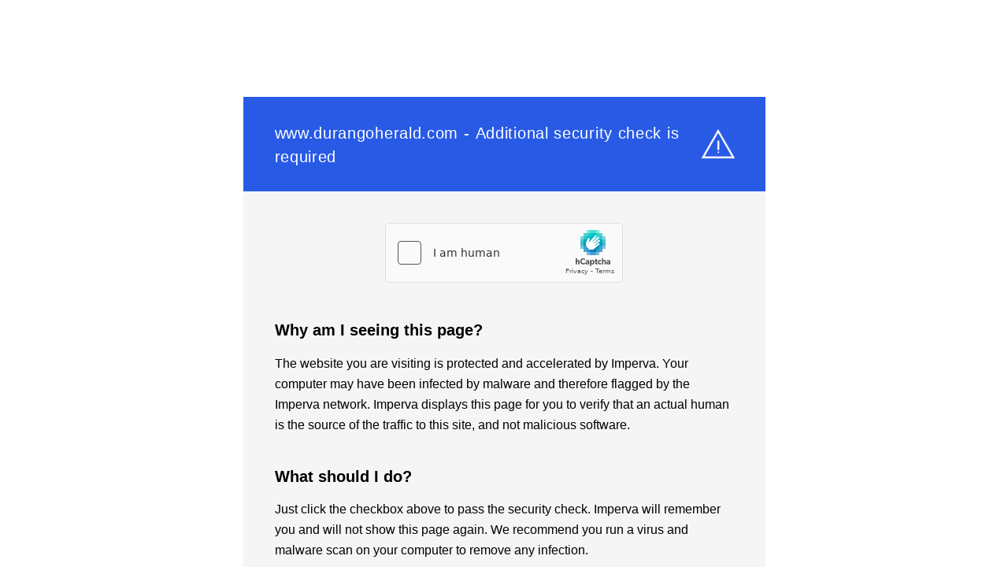

--- FILE ---
content_type: text/html
request_url: http://www.durangoherald.com/apps/pbcs.dll/article?AID=/20150529/SPORTS05/150529572/Some-Medicine-for-progressives
body_size: 973
content:
<html style="height:100%"><head><META NAME="ROBOTS" CONTENT="NOINDEX, NOFOLLOW"><meta name="format-detection" content="telephone=no"><meta name="viewport" content="initial-scale=1.0"><meta http-equiv="X-UA-Compatible" content="IE=edge,chrome=1"><script type="text/javascript" src="/_Incapsula_Resource?SWJIYLWA=719d34d31c8e3a6e6fffd425f7e032f3"></script></head><body style="margin:0px;height:100%"><iframe id="main-iframe" src="/_Incapsula_Resource?SWUDNSAI=9&xinfo=11-22853621-0%200NNN%20RT%281764114725980%200%29%20q%280%20-1%20-1%200%29%20r%280%20-1%29%20B12%2811%2c1493062%2c0%29%20U18&incident_id=1253000500054703772-127212675077049483&edet=12&cinfo=0b000000&rpinfo=0&cts=ub%2fVLlhUu2Gv5wB8pAqKuWT4daU3NgIkVNIVY5S%2f4AgEOugIO6%2f2LR%2bAreeE2otC&cip=3.15.141.190&mth=GET" frameborder=0 width="100%" height="100%" marginheight="0px" marginwidth="0px">Request unsuccessful. Incapsula incident ID: 1253000500054703772-127212675077049483</iframe></body></html>

--- FILE ---
content_type: application/javascript
request_url: http://www.durangoherald.com/_Incapsula_Resource?SWJIYLWA=719d34d31c8e3a6e6fffd425f7e032f3
body_size: 19934
content:
var _0x5b9c=['\x66\x45\x4e\x46','\x77\x71\x6a\x43\x6f\x63\x4f\x41\x47\x31\x77\x65\x4b\x30\x76\x44\x6f\x31\x45\x3d','\x77\x72\x30\x61\x4d\x4d\x4f\x4a\x47\x38\x4b\x4e\x77\x34\x49\x36\x77\x72\x34\x77','\x77\x6f\x78\x4e\x48\x67\x3d\x3d','\x77\x6f\x50\x43\x76\x38\x4b\x65\x54\x54\x5a\x6e','\x77\x37\x30\x6f\x77\x72\x56\x73\x77\x34\x33\x44\x73\x53\x6f\x6c','\x77\x6f\x78\x66\x77\x6f\x4c\x44\x76\x77\x3d\x3d','\x55\x31\x54\x44\x68\x77\x3d\x3d','\x51\x63\x4b\x62\x64\x51\x3d\x3d','\x42\x77\x54\x43\x6c\x77\x51\x41','\x55\x73\x4f\x68\x77\x34\x74\x48\x59\x4d\x4f\x4c','\x77\x35\x59\x41\x77\x6f\x30\x3d','\x77\x6f\x74\x33\x4e\x79\x42\x4a\x53\x38\x4b\x41\x45\x68\x46\x33\x77\x70\x76\x43\x73\x63\x4f\x31\x77\x71\x6e\x43\x73\x6a\x34\x4b\x77\x35\x54\x44\x6a\x52\x2f\x43\x75\x79\x62\x43\x68\x4d\x4f\x4c\x45\x6a\x70\x56\x77\x37\x46\x38\x63\x73\x4b\x56\x77\x71\x7a\x43\x72\x4d\x4f\x74\x4f\x6a\x2f\x43\x67\x4d\x4b\x41\x77\x6f\x66\x44\x76\x67\x3d\x3d','\x77\x70\x31\x43\x43\x54\x63\x3d','\x77\x6f\x58\x43\x75\x63\x4b\x4b','\x77\x72\x6e\x44\x6e\x7a\x59\x3d','\x42\x46\x63\x67','\x65\x42\x73\x52\x4f\x45\x35\x72','\x77\x71\x41\x48\x77\x72\x4c\x44\x6e\x63\x4b\x72\x57\x46\x54\x43\x73\x38\x4f\x6a\x46\x41\x3d\x3d','\x55\x69\x66\x44\x67\x41\x3d\x3d','\x50\x63\x4f\x4a\x77\x70\x62\x44\x75\x38\x4f\x41\x77\x6f\x38\x48\x77\x37\x72\x44\x6c\x63\x4b\x5a\x77\x72\x72\x44\x6c\x6c\x49\x59\x77\x71\x54\x43\x6e\x30\x6f\x3d','\x57\x41\x4c\x44\x70\x73\x4b\x46\x77\x71\x34\x3d','\x77\x70\x64\x58\x5a\x51\x3d\x3d','\x77\x72\x51\x33\x77\x34\x41\x44\x77\x37\x4c\x44\x6b\x51\x3d\x3d','\x4f\x73\x4b\x50\x4c\x63\x4f\x73\x62\x79\x63\x3d','\x62\x57\x70\x43','\x41\x4d\x4b\x31\x61\x41\x3d\x3d','\x63\x73\x4f\x50\x77\x72\x45\x3d','\x64\x38\x4b\x5a\x4d\x67\x3d\x3d','\x77\x72\x76\x43\x71\x38\x4b\x35\x77\x36\x64\x4e\x77\x70\x45\x46\x61\x41\x3d\x3d','\x77\x34\x33\x44\x70\x51\x49\x3d','\x77\x37\x63\x52\x53\x73\x4b\x42\x77\x35\x58\x44\x67\x77\x3d\x3d','\x54\x63\x4f\x78\x77\x34\x64\x54\x59\x4d\x4f\x52','\x65\x38\x4b\x33\x77\x6f\x52\x50\x77\x34\x64\x63\x47\x38\x4b\x63\x77\x36\x4d\x65\x77\x37\x66\x44\x69\x56\x5a\x59\x62\x73\x4f\x73\x59\x6b\x72\x43\x6f\x4d\x4b\x4d\x42\x53\x6e\x43\x6c\x47\x63\x38\x58\x38\x4b\x4d\x53\x63\x4b\x6a\x54\x42\x51\x63\x77\x35\x50\x44\x71\x63\x4b\x6b\x77\x72\x54\x44\x6f\x53\x51\x36\x4a\x41\x3d\x3d','\x77\x71\x4a\x52\x77\x70\x2f\x44\x74\x41\x3d\x3d','\x77\x72\x62\x43\x75\x73\x4b\x4f\x54\x73\x4b\x34\x77\x37\x4c\x44\x76\x41\x3d\x3d','\x77\x71\x4e\x36\x77\x6f\x6f\x3d','\x77\x36\x45\x62\x77\x71\x7a\x44\x71\x57\x52\x4b\x47\x67\x3d\x3d','\x77\x35\x6f\x4a\x77\x70\x51\x3d','\x64\x58\x45\x74','\x4c\x31\x34\x61\x4a\x30\x70\x71\x52\x69\x74\x6a\x77\x36\x6b\x3d','\x4e\x73\x4b\x4e\x64\x30\x6e\x43\x72\x38\x4f\x6b\x46\x6c\x66\x44\x71\x33\x62\x44\x6b\x77\x3d\x3d','\x77\x34\x30\x76\x77\x70\x73\x3d','\x77\x71\x56\x53\x77\x70\x45\x3d','\x77\x6f\x2f\x43\x73\x63\x4f\x70','\x62\x41\x56\x68','\x51\x6a\x59\x6e','\x63\x53\x58\x44\x6b\x67\x3d\x3d','\x77\x71\x46\x30\x4d\x67\x3d\x3d','\x52\x30\x38\x31','\x59\x38\x4f\x51\x77\x34\x33\x44\x6f\x4d\x4b\x44\x77\x70\x73\x3d','\x65\x73\x4f\x75\x77\x34\x67\x3d','\x77\x35\x59\x48\x77\x70\x55\x3d','\x55\x4d\x4b\x48\x65\x73\x4b\x34\x77\x34\x58\x43\x6b\x73\x4f\x53\x58\x63\x4b\x59\x52\x73\x4f\x64','\x77\x72\x66\x44\x67\x38\x4b\x72\x77\x34\x7a\x43\x6a\x55\x6e\x44\x73\x4d\x4b\x42','\x57\x73\x4b\x67\x46\x7a\x76\x43\x6c\x63\x4b\x6a\x4a\x77\x37\x44\x76\x53\x37\x44\x75\x41\x3d\x3d','\x58\x63\x4b\x71\x47\x7a\x33\x43\x68\x73\x4b\x32\x4e\x78\x38\x3d','\x61\x6a\x68\x57','\x77\x35\x54\x44\x67\x73\x4b\x44','\x4d\x67\x6a\x43\x75\x67\x3d\x3d','\x64\x42\x54\x44\x68\x67\x3d\x3d','\x64\x4d\x4b\x68\x77\x6f\x45\x71','\x56\x38\x4b\x6c\x77\x6f\x45\x62\x77\x35\x66\x43\x73\x4d\x4f\x50','\x64\x4d\x4f\x4a\x77\x70\x63\x3d','\x63\x63\x4b\x59\x4d\x51\x3d\x3d','\x49\x77\x37\x43\x6a\x42\x59\x4e\x77\x70\x38\x3d','\x47\x73\x4b\x47\x54\x51\x3d\x3d','\x77\x72\x49\x73\x77\x34\x59\x56\x77\x36\x44\x44\x69\x73\x4f\x66\x77\x37\x37\x43\x71\x41\x3d\x3d','\x77\x6f\x46\x53\x46\x44\x6a\x43\x6c\x63\x4b\x36','\x53\x56\x4e\x6d','\x77\x6f\x68\x6b\x58\x77\x3d\x3d','\x44\x63\x4b\x30\x77\x6f\x63\x36\x77\x35\x73\x3d','\x77\x71\x54\x43\x72\x4d\x4b\x52','\x4c\x73\x4b\x78\x57\x67\x3d\x3d','\x77\x71\x59\x53\x52\x63\x4b\x4b\x77\x35\x4c\x44\x6a\x67\x3d\x3d','\x57\x73\x4f\x54\x77\x34\x55\x3d','\x77\x37\x41\x66\x77\x72\x54\x44\x69\x47\x67\x3d','\x77\x71\x67\x74\x77\x72\x41\x3d','\x77\x36\x67\x2b\x77\x71\x45\x3d','\x55\x56\x56\x6c\x4f\x73\x4f\x4d\x53\x38\x4b\x58\x61\x4d\x4b\x74','\x58\x45\x59\x55\x77\x34\x78\x72\x77\x70\x41\x3d','\x61\x44\x48\x44\x6e\x77\x3d\x3d','\x77\x35\x6f\x44\x64\x77\x3d\x3d','\x55\x73\x4f\x6a\x61\x6a\x72\x44\x71\x73\x4b\x74\x45\x4d\x4f\x45\x77\x70\x2f\x44\x73\x67\x3d\x3d','\x5a\x51\x34\x37','\x77\x72\x2f\x44\x67\x38\x4b\x6e\x77\x35\x37\x43\x6e\x6b\x59\x3d','\x77\x36\x76\x43\x73\x7a\x63\x3d','\x66\x38\x4f\x7a\x77\x37\x59\x3d','\x44\x55\x30\x50\x77\x34\x64\x7a','\x53\x63\x4b\x44\x43\x41\x3d\x3d','\x61\x77\x5a\x59','\x51\x46\x45\x79','\x62\x78\x74\x44\x58\x73\x4b\x56\x41\x4d\x4b\x7a\x77\x71\x49\x3d','\x77\x72\x50\x43\x6d\x4d\x4f\x75\x77\x71\x77\x6c\x77\x36\x34\x3d','\x77\x36\x52\x53\x77\x70\x55\x3d','\x64\x4d\x4b\x48\x53\x6d\x52\x6e\x66\x73\x4f\x2f\x77\x72\x70\x52\x4a\x63\x4b\x73\x44\x4d\x4b\x4e\x77\x70\x42\x50\x4c\x67\x3d\x3d','\x58\x46\x34\x69\x46\x73\x4f\x45\x77\x70\x49\x3d','\x48\x38\x4f\x61\x64\x51\x3d\x3d','\x77\x71\x2f\x43\x68\x38\x4f\x45','\x61\x38\x4f\x37\x77\x34\x59\x3d','\x77\x34\x42\x4e\x77\x36\x6a\x44\x74\x6c\x4a\x34\x4e\x58\x7a\x44\x6c\x69\x6b\x46\x77\x72\x76\x44\x71\x6e\x33\x44\x6b\x38\x4b\x42\x50\x41\x3d\x3d','\x41\x4d\x4b\x38\x77\x34\x45\x7a\x77\x6f\x33\x43\x6f\x63\x4b\x59\x43\x4d\x4b\x67','\x52\x4d\x4f\x74\x77\x70\x6e\x43\x6d\x38\x4b\x72','\x66\x38\x4f\x4b\x77\x72\x30\x3d','\x77\x72\x4a\x6a\x53\x4d\x4f\x36\x46\x33\x59\x3d','\x4f\x73\x4f\x68\x51\x51\x3d\x3d','\x48\x52\x2f\x43\x76\x77\x3d\x3d','\x77\x70\x5a\x63\x77\x70\x37\x44\x74\x6e\x48\x44\x6d\x4d\x4f\x30\x65\x38\x4f\x70\x5a\x67\x55\x3d','\x64\x73\x4f\x54\x77\x36\x30\x3d','\x51\x4d\x4b\x73\x77\x6f\x41\x6f\x77\x35\x66\x43\x73\x38\x4f\x5a','\x4e\x63\x4b\x46\x4c\x4d\x4f\x67\x63\x69\x6f\x3d','\x77\x37\x4c\x43\x6c\x63\x4f\x53\x77\x37\x6b\x68\x5a\x73\x4b\x69\x77\x70\x50\x44\x75\x67\x3d\x3d','\x55\x6c\x66\x44\x69\x6a\x30\x36','\x77\x70\x64\x41\x77\x71\x38\x3d','\x43\x7a\x44\x43\x72\x33\x41\x6d\x77\x36\x4c\x43\x6c\x7a\x45\x58','\x77\x72\x68\x76\x53\x73\x4f\x34\x44\x58\x38\x31\x57\x73\x4b\x2b\x77\x72\x66\x43\x68\x73\x4f\x4f\x77\x37\x6a\x43\x67\x63\x4b\x2f\x5a\x73\x4f\x59\x77\x70\x50\x43\x6f\x38\x4f\x6f\x52\x51\x3d\x3d','\x65\x57\x58\x44\x6b\x67\x3d\x3d','\x51\x6e\x64\x50\x77\x35\x7a\x43\x70\x77\x3d\x3d','\x50\x33\x41\x45\x64\x7a\x38\x3d','\x48\x38\x4f\x35\x64\x41\x3d\x3d','\x54\x79\x6e\x44\x71\x77\x3d\x3d','\x77\x37\x49\x61\x51\x4d\x4b\x44\x77\x35\x6e\x44\x70\x47\x6b\x3d','\x77\x34\x42\x55\x77\x36\x37\x44\x75\x51\x3d\x3d','\x49\x42\x2f\x43\x69\x51\x41\x58\x77\x6f\x30\x58\x77\x36\x4d\x3d','\x45\x78\x37\x43\x71\x77\x3d\x3d','\x77\x36\x34\x68\x77\x6f\x67\x6a\x77\x34\x33\x43\x69\x38\x4b\x59','\x52\x55\x30\x65\x77\x34\x35\x35\x77\x70\x45\x73\x45\x73\x4b\x7a','\x66\x38\x4b\x4d\x77\x6f\x67\x3d','\x4d\x73\x4b\x4f\x52\x57\x50\x43\x6b\x73\x4f\x5a\x50\x55\x44\x44\x75\x6d\x7a\x43\x69\x63\x4f\x42\x77\x70\x58\x43\x74\x6e\x6b\x38\x5a\x4d\x4b\x49\x77\x36\x55\x65\x77\x70\x5a\x75\x46\x58\x44\x44\x71\x33\x37\x44\x68\x46\x4d\x33\x54\x53\x2f\x43\x67\x77\x6e\x44\x6c\x51\x3d\x3d','\x45\x44\x48\x44\x71\x33\x41\x34\x77\x37\x2f\x43\x6e\x44\x6f\x48\x77\x36\x7a\x43\x73\x63\x4b\x68','\x77\x72\x76\x43\x70\x63\x4f\x55\x44\x6e\x59\x66\x50\x41\x3d\x3d','\x54\x55\x4c\x44\x69\x44\x4d\x36\x77\x6f\x6b\x3d','\x58\x73\x4f\x32\x77\x70\x6f\x3d','\x77\x6f\x39\x62\x77\x6f\x51\x3d','\x55\x55\x76\x44\x6b\x7a\x4d\x6e\x77\x6f\x38\x4d\x77\x36\x2f\x43\x71\x4d\x4f\x30\x58\x63\x4f\x4b\x77\x6f\x30\x46\x59\x54\x6e\x43\x76\x73\x4b\x4d\x41\x52\x2f\x43\x72\x67\x3d\x3d','\x77\x6f\x7a\x43\x72\x63\x4b\x77\x77\x36\x62\x44\x6f\x4d\x4f\x57','\x77\x6f\x38\x57\x77\x72\x67\x3d','\x51\x38\x4b\x5a\x77\x70\x59\x44\x77\x36\x4e\x48\x62\x38\x4f\x57\x77\x36\x30\x50\x77\x36\x48\x43\x68\x55\x46\x54\x4b\x38\x4b\x73\x59\x44\x4c\x43\x6f\x38\x4b\x4d\x45\x6e\x4c\x44\x6b\x47\x51\x5a\x55\x51\x3d\x3d','\x63\x68\x70\x30\x54\x38\x4b\x66\x4a\x73\x4b\x37','\x58\x4d\x4b\x6c\x77\x70\x73\x6f\x77\x34\x72\x43\x74\x51\x3d\x3d','\x62\x56\x37\x44\x6a\x51\x3d\x3d','\x77\x37\x2f\x44\x71\x77\x33\x44\x6d\x45\x76\x44\x6f\x38\x4f\x74\x77\x36\x52\x73\x43\x63\x4f\x4a\x46\x4d\x4b\x6f\x58\x4d\x4f\x58\x77\x36\x7a\x43\x6d\x32\x51\x7a\x77\x6f\x62\x43\x6c\x6c\x5a\x41\x51\x63\x4f\x78\x59\x55\x35\x36\x77\x70\x6a\x43\x6e\x73\x4b\x33\x45\x69\x48\x43\x76\x73\x4b\x65\x77\x71\x77\x3d','\x52\x78\x66\x44\x70\x4d\x4b\x4c\x77\x71\x34\x66','\x49\x38\x4b\x36\x51\x41\x3d\x3d','\x77\x35\x5a\x76\x77\x36\x63\x3d','\x51\x45\x38\x50\x77\x34\x78\x32\x77\x70\x59\x64\x45\x73\x4b\x76\x77\x37\x52\x42','\x77\x72\x6e\x43\x69\x4d\x4f\x75\x77\x71\x67\x6c\x77\x36\x39\x63\x4a\x41\x3d\x3d','\x77\x34\x74\x2f\x77\x71\x6f\x3d','\x56\x45\x59\x4d\x77\x34\x4a\x38\x77\x70\x30\x57\x44\x73\x4b\x6e\x77\x36\x55\x3d','\x77\x37\x58\x44\x75\x4d\x4b\x73\x77\x37\x52\x34\x77\x70\x35\x64\x4b\x63\x4f\x51','\x77\x37\x30\x69\x77\x70\x56\x73','\x77\x34\x52\x41\x77\x37\x2f\x44\x76\x56\x35\x69','\x77\x71\x70\x6a\x56\x63\x4f\x70','\x52\x68\x33\x44\x71\x4d\x4b\x46\x77\x72\x59\x53','\x51\x46\x35\x79\x4e\x4d\x4f\x65\x54\x63\x4b\x4a','\x77\x6f\x48\x43\x6b\x4d\x4b\x75','\x77\x6f\x74\x35\x41\x41\x3d\x3d','\x77\x36\x41\x77\x77\x71\x49\x3d','\x64\x53\x59\x50','\x56\x6d\x30\x41','\x58\x79\x76\x44\x6d\x51\x3d\x3d','\x4a\x68\x64\x78\x52\x4d\x4b\x4a\x42\x73\x4b\x70\x77\x36\x58\x43\x73\x31\x48\x43\x74\x38\x4b\x46\x63\x73\x4b\x52\x48\x4d\x4b\x6d','\x52\x45\x77\x70\x77\x35\x39\x74\x77\x70\x45\x73\x45\x41\x3d\x3d','\x77\x6f\x76\x43\x69\x73\x4b\x39','\x77\x36\x4d\x6f\x77\x6f\x39\x32','\x4c\x4d\x4b\x44\x52\x6d\x33\x43\x6e\x4d\x4f\x57\x46\x6b\x72\x44\x73\x41\x3d\x3d','\x77\x6f\x72\x43\x6f\x73\x4b\x5a\x57\x54\x5a\x38','\x58\x63\x4b\x55\x77\x70\x55\x4e\x77\x36\x31\x49\x52\x4d\x4f\x63\x77\x36\x64\x56\x77\x71\x72\x43\x67\x30\x35\x5a\x4b\x73\x4b\x78','\x52\x6c\x6f\x67\x42\x4d\x4f\x56','\x4e\x4d\x4b\x48\x58\x6d\x44\x43\x6c\x4d\x4f\x46','\x58\x32\x5a\x56\x77\x35\x7a\x43\x74\x44\x68\x67\x4a\x51\x50\x44\x72\x73\x4f\x5a\x77\x72\x4c\x43\x72\x4d\x4f\x6c\x49\x78\x62\x44\x6c\x67\x3d\x3d','\x77\x70\x62\x43\x71\x63\x4b\x79\x77\x37\x54\x44\x73\x51\x3d\x3d','\x77\x37\x38\x39\x77\x6f\x30\x4b\x77\x34\x58\x43\x69\x4d\x4b\x4f','\x45\x44\x2f\x43\x76\x58\x77\x6e\x77\x36\x72\x43\x6a\x54\x73\x42\x77\x71\x76\x43\x72\x73\x4b\x6a\x77\x36\x62\x43\x75\x51\x76\x44\x6c\x4d\x4f\x6f\x77\x35\x6e\x44\x76\x73\x4b\x6f\x65\x43\x78\x2b\x77\x35\x30\x70\x77\x37\x6f\x4c','\x43\x44\x2f\x43\x70\x32\x41\x6c','\x77\x72\x6e\x43\x73\x4d\x4b\x70','\x48\x38\x4f\x36\x63\x54\x6e\x44\x70\x73\x4b\x6c\x43\x67\x3d\x3d','\x77\x71\x30\x4f\x77\x71\x58\x44\x68\x73\x4b\x50\x56\x6b\x54\x43\x75\x63\x4f\x51\x54\x6a\x67\x55\x77\x36\x51\x58\x4d\x63\x4b\x50\x47\x63\x4f\x6e','\x53\x51\x6e\x44\x67\x6c\x67\x55\x42\x54\x56\x73','\x52\x52\x50\x44\x76\x4d\x4b\x46\x77\x72\x30\x57\x59\x38\x4b\x58\x61\x38\x4b\x7a\x77\x36\x42\x63\x77\x71\x33\x44\x6a\x4d\x4f\x74\x77\x37\x66\x43\x76\x6d\x64\x6e','\x52\x31\x34\x75\x46\x63\x4f\x43\x77\x70\x50\x44\x74\x73\x4f\x78\x77\x37\x6f\x3d','\x77\x36\x76\x43\x6b\x79\x64\x74\x55\x73\x4f\x2f\x77\x36\x72\x43\x6b\x41\x3d\x3d','\x54\x73\x4f\x6f\x77\x35\x42\x48\x66\x63\x4f\x4e\x77\x6f\x67\x44\x77\x70\x33\x44\x68\x63\x4b\x42\x4d\x4d\x4f\x41\x53\x38\x4f\x6c\x77\x70\x59\x37','\x77\x71\x48\x43\x71\x38\x4b\x71\x77\x36\x6a\x44\x6f\x73\x4f\x62\x77\x6f\x68\x79\x77\x72\x67\x76\x64\x4d\x4f\x46\x77\x37\x45\x3d','\x77\x71\x59\x58\x77\x72\x72\x44\x6e\x4d\x4b\x63\x52\x41\x3d\x3d','\x77\x70\x70\x53\x47\x44\x54\x43\x69\x4d\x4b\x6d\x77\x71\x4d\x64\x4e\x67\x3d\x3d','\x77\x6f\x4e\x49\x77\x6f\x4c\x44\x6f\x6d\x7a\x44\x68\x51\x3d\x3d','\x77\x72\x2f\x43\x75\x4d\x4b\x32\x77\x36\x44\x44\x75\x73\x4f\x4b\x77\x72\x39\x51','\x77\x6f\x68\x50\x45\x79\x7a\x43\x6c\x63\x4b\x68','\x55\x6d\x5a\x50\x77\x35\x6e\x43\x67\x7a\x46\x31\x4a\x41\x58\x43\x72\x38\x4f\x56','\x5a\x73\x4b\x71\x4f\x4d\x4f\x44\x53\x4d\x4b\x79','\x77\x6f\x35\x66\x43\x44\x44\x43\x6a\x4d\x4b\x33','\x77\x71\x7a\x44\x69\x43\x2f\x44\x71\x38\x4b\x6b\x77\x36\x45\x3d','\x77\x37\x62\x44\x70\x68\x62\x44\x6d\x30\x66\x44\x74\x51\x3d\x3d','\x77\x36\x72\x44\x76\x78\x48\x44\x6a\x46\x62\x44\x76\x67\x3d\x3d','\x55\x63\x4f\x30\x77\x34\x42\x53\x64\x51\x3d\x3d','\x52\x73\x4f\x32\x77\x72\x46\x44\x77\x70\x66\x43\x6d\x51\x3d\x3d','\x77\x72\x46\x32\x56\x41\x3d\x3d','\x77\x72\x74\x2b\x54\x38\x4f\x75\x46\x32\x30\x3d','\x61\x42\x56\x32\x53\x38\x4b\x56\x41\x41\x3d\x3d','\x77\x72\x72\x43\x68\x63\x4f\x70\x77\x72\x67\x6c\x77\x37\x55\x3d','\x55\x73\x4b\x43\x77\x6f\x59\x58\x77\x36\x56\x45\x57\x63\x4f\x47\x77\x37\x67\x3d','\x66\x67\x78\x35\x57\x63\x4b\x54\x47\x67\x3d\x3d','\x77\x37\x2f\x44\x73\x68\x37\x44\x6d\x55\x76\x44\x6f\x38\x4f\x32\x77\x36\x52\x69\x46\x4d\x4b\x58\x47\x41\x3d\x3d','\x77\x72\x49\x48\x77\x37\x76\x43\x6e\x73\x4f\x64\x52\x41\x3d\x3d','\x53\x79\x45\x52\x4e\x6c\x31\x72\x51\x43\x4e\x78\x77\x71\x5a\x64','\x77\x36\x56\x6b\x77\x70\x6e\x44\x6e\x73\x4f\x4f\x62\x41\x3d\x3d','\x77\x36\x54\x44\x70\x4d\x4b\x6b\x77\x34\x64\x4d\x77\x6f\x31\x58\x4b\x73\x4f\x46\x4e\x6a\x59\x4b\x65\x67\x3d\x3d','\x51\x55\x4e\x6f\x4c\x4d\x4f\x65\x55\x51\x3d\x3d','\x77\x71\x33\x44\x6e\x79\x76\x44\x6d\x63\x4b\x6c\x77\x36\x59\x2f\x77\x72\x64\x43\x46\x73\x4b\x6a\x77\x34\x70\x2b\x77\x37\x37\x43\x67\x57\x4e\x57\x54\x63\x4f\x35\x77\x6f\x67\x56\x65\x52\x73\x3d','\x58\x4d\x4b\x42\x4e\x4d\x4f\x63\x57\x63\x4b\x76\x43\x73\x4f\x4d\x57\x68\x68\x31\x54\x48\x76\x43\x6b\x4d\x4b\x66\x77\x70\x6a\x43\x6e\x73\x4b\x59\x77\x34\x4c\x43\x6f\x4d\x4b\x39\x77\x72\x41\x3d','\x77\x36\x4d\x47\x77\x72\x48\x44\x6a\x6e\x6c\x55','\x4b\x47\x38\x4c\x61\x79\x62\x43\x76\x31\x63\x79\x55\x46\x56\x4d\x4c\x38\x4f\x39\x77\x36\x64\x69\x5a\x73\x4f\x52\x77\x35\x78\x61\x77\x36\x72\x44\x73\x68\x66\x44\x76\x79\x7a\x44\x6a\x73\x4b\x51\x49\x4d\x4b\x47\x46\x6b\x30\x3d','\x77\x72\x4a\x6f\x44\x54\x72\x43\x67\x38\x4b\x32\x77\x6f\x51\x6d\x44\x42\x63\x6d\x5a\x4d\x4b\x2b\x77\x70\x52\x77\x61\x38\x4f\x4e\x41\x73\x4b\x64\x77\x6f\x7a\x43\x76\x77\x3d\x3d','\x4c\x63\x4b\x4c\x53\x48\x39\x6b\x64\x4d\x4f\x6c\x77\x36\x34\x61\x64\x38\x4b\x75\x42\x4d\x4b\x62\x77\x71\x35\x61\x4f\x48\x54\x44\x74\x69\x66\x44\x6e\x4d\x4b\x63\x77\x35\x38\x76\x77\x72\x4c\x44\x6d\x73\x4b\x50\x61\x4d\x4b\x67\x77\x37\x33\x44\x76\x41\x51\x67\x77\x34\x66\x43\x6f\x73\x4f\x42\x46\x69\x30\x3d','\x46\x4d\x4b\x6a\x77\x70\x45\x73\x77\x36\x48\x43\x76\x4d\x4f\x5a\x45\x4d\x4f\x37\x54\x4d\x4f\x77\x77\x6f\x6a\x43\x6a\x77\x6a\x44\x70\x30\x42\x4d\x61\x6d\x54\x43\x6a\x55\x6e\x44\x72\x57\x37\x44\x76\x44\x48\x43\x6f\x63\x4b\x69\x50\x51\x3d\x3d','\x56\x45\x6c\x75\x50\x4d\x4f\x50\x55\x63\x4b\x4b\x49\x38\x4b\x2f\x77\x34\x6b\x6e\x65\x6c\x63\x33\x62\x77\x3d\x3d','\x77\x71\x45\x61\x77\x36\x44\x43\x6e\x73\x4f\x41\x57\x4d\x4b\x57','\x77\x72\x6a\x43\x6b\x63\x4f\x76\x77\x71\x6b\x77\x77\x36\x6f\x64\x4f\x47\x37\x43\x6a\x44\x6e\x43\x74\x4d\x4b\x50\x77\x72\x30\x3d','\x77\x6f\x58\x43\x73\x4d\x4b\x33\x77\x37\x4c\x44\x6f\x4d\x4f\x4e','\x4b\x38\x4b\x46\x4d\x38\x4f\x79\x62\x7a\x44\x44\x6a\x41\x3d\x3d','\x77\x6f\x66\x43\x70\x4d\x4b\x78\x77\x36\x50\x44\x74\x63\x4f\x53\x77\x37\x35\x4e\x77\x71\x67\x71\x63\x73\x4f\x44\x77\x37\x5a\x46','\x51\x58\x56\x4d\x77\x35\x62\x43\x74\x69\x70\x6e','\x51\x78\x73\x64\x48\x6b\x6c\x77\x55\x53\x4e\x79\x77\x72\x68\x42','\x57\x38\x4f\x38\x77\x34\x78\x54\x59\x4d\x4f\x51','\x51\x6b\x59\x4c\x77\x35\x35\x32\x77\x6f\x6f\x6e\x58\x38\x4f\x77\x77\x36\x59\x50\x77\x34\x70\x65','\x4c\x56\x67\x59','\x61\x4d\x4f\x5a\x77\x34\x7a\x44\x70\x63\x4b\x57\x77\x70\x39\x6e\x77\x36\x37\x43\x69\x73\x4b\x57\x77\x72\x54\x43\x6c\x77\x55\x49\x77\x37\x50\x43\x67\x52\x72\x43\x69\x41\x3d\x3d','\x56\x63\x4f\x76\x77\x72\x52\x46\x77\x6f\x59\x3d','\x57\x58\x37\x44\x72\x77\x3d\x3d','\x77\x72\x62\x43\x67\x4d\x4b\x4f\x77\x36\x46\x36\x62\x63\x4b\x38\x77\x70\x76\x43\x70\x4d\x4b\x69\x66\x43\x30\x32\x77\x35\x49\x49\x57\x33\x6f\x3d','\x4f\x6d\x45\x45\x61\x79\x34\x3d','\x47\x38\x4f\x35\x56\x79\x72\x44\x76\x63\x4b\x69\x46\x38\x4f\x4e','\x77\x6f\x37\x43\x71\x63\x4b\x6f\x77\x36\x6a\x44\x73\x38\x4f\x66\x77\x71\x52\x53\x77\x71\x68\x72\x63\x73\x4f\x57\x77\x37\x42\x31\x45\x58\x6a\x44\x69\x44\x41\x3d','\x77\x35\x56\x5a\x77\x37\x54\x44\x6f\x6b\x39\x6c','\x77\x72\x30\x43\x4a\x4d\x4f\x34\x4e\x4d\x4b\x44\x77\x35\x55\x73','\x62\x63\x4b\x7a\x4a\x38\x4f\x5a\x57\x38\x4b\x67\x46\x38\x4f\x57\x52\x57\x6c\x54\x65\x31\x33\x43\x76\x38\x4b\x34','\x43\x73\x4f\x75\x62\x53\x33\x44\x75\x38\x4b\x34','\x77\x6f\x6c\x44\x77\x6f\x6a\x44\x6f\x57\x30\x3d','\x56\x77\x54\x44\x6c\x55\x55\x56\x43\x7a\x4e\x75\x63\x78\x50\x44\x73\x45\x63\x4e\x42\x69\x72\x43\x68\x63\x4f\x4b\x77\x36\x73\x7a\x77\x37\x45\x3d','\x77\x71\x72\x44\x6e\x79\x6a\x44\x74\x73\x4b\x31\x77\x37\x45\x6b\x77\x72\x4e\x4d\x44\x41\x3d\x3d','\x57\x63\x4f\x38\x77\x6f\x50\x43\x6d\x38\x4b\x34\x55\x38\x4b\x70\x44\x4d\x4f\x6e\x77\x70\x31\x57\x77\x35\x6c\x56\x47\x7a\x76\x44\x70\x30\x4e\x6e\x45\x68\x63\x4c\x65\x33\x38\x3d','\x77\x37\x5a\x39\x77\x70\x7a\x44\x6d\x4d\x4f\x66','\x66\x45\x67\x4e','\x77\x71\x38\x4f\x77\x72\x33\x44\x69\x4d\x4b\x64\x56\x6c\x66\x43\x73\x77\x3d\x3d','\x49\x4d\x4f\x30\x62\x6a\x76\x44\x72\x4d\x4b\x2f\x56\x38\x4f\x42\x77\x70\x2f\x44\x72\x38\x4b\x35\x77\x34\x59\x54\x53\x4d\x4b\x2f\x55\x63\x4b\x62\x77\x37\x6e\x43\x75\x47\x49\x7a\x77\x34\x44\x43\x74\x73\x4b\x67\x55\x48\x41\x3d','\x77\x37\x41\x34\x77\x70\x41\x6d\x77\x34\x48\x43\x6c\x38\x4b\x71','\x64\x4d\x4f\x75\x77\x6f\x33\x44\x6d\x77\x3d\x3d','\x58\x63\x4b\x41\x77\x6f\x34\x47\x77\x36\x39\x62\x63\x51\x3d\x3d','\x77\x37\x64\x31\x77\x70\x37\x44\x69\x63\x4f\x56\x61\x46\x6c\x59\x77\x34\x50\x43\x6d\x63\x4b\x59\x46\x6e\x72\x44\x6b\x63\x4f\x4e\x77\x6f\x5a\x68\x77\x72\x72\x43\x76\x33\x51\x3d','\x4e\x4d\x4b\x44\x58\x48\x48\x43\x6e\x67\x3d\x3d','\x55\x73\x4b\x62\x4b\x41\x3d\x3d','\x77\x37\x51\x42\x55\x4d\x4b\x44\x77\x35\x50\x44\x76\x47\x5a\x63\x77\x72\x55\x34','\x77\x70\x66\x43\x6f\x63\x4b\x77\x77\x36\x58\x44\x75\x38\x4f\x4a\x77\x37\x35\x53\x77\x71\x38\x78\x64\x4d\x4f\x55\x77\x34\x31\x54\x46\x48\x37\x44\x6b\x7a\x66\x44\x73\x38\x4f\x6f\x55\x41\x3d\x3d','\x55\x6c\x70\x74\x4b\x73\x4f\x50','\x49\x52\x37\x43\x68\x41\x3d\x3d','\x57\x4d\x4f\x6f\x77\x6f\x48\x43\x6c\x38\x4b\x74\x65\x73\x4b\x34\x43\x73\x4f\x79\x77\x35\x74\x4f','\x54\x73\x4b\x6d\x46\x79\x7a\x43\x6a\x73\x4b\x6d\x66\x44\x72\x44\x72\x43\x50\x44\x6a\x56\x6a\x44\x6a\x38\x4f\x6d\x65\x63\x4b\x4b\x77\x70\x52\x6c\x58\x4d\x4b\x39\x4c\x63\x4f\x69\x56\x30\x37\x44\x73\x4d\x4f\x7a\x77\x35\x59\x73','\x77\x37\x37\x43\x68\x79\x39\x71\x51\x4d\x4f\x6a','\x64\x4d\x4f\x72\x77\x72\x70\x33\x77\x71\x2f\x43\x75\x48\x56\x50\x77\x6f\x62\x44\x6b\x4d\x4f\x6f\x59\x4d\x4f\x59\x77\x70\x74\x35\x77\x37\x34\x6c\x64\x57\x6e\x44\x69\x73\x4b\x79','\x52\x30\x6f\x55\x77\x34\x39\x77\x77\x6f\x39\x73\x46\x4d\x4b\x34\x77\x36\x34\x50\x77\x70\x6b\x46\x77\x71\x66\x43\x74\x4d\x4b\x59\x77\x34\x5a\x51\x77\x37\x74\x4b\x63\x4d\x4f\x57\x77\x6f\x58\x44\x75\x63\x4b\x35\x47\x63\x4f\x35\x77\x70\x77\x74','\x77\x71\x67\x54\x50\x63\x4f\x4f\x50\x51\x3d\x3d','\x65\x42\x74\x2b\x57\x63\x4b\x54\x47\x38\x4b\x6f\x77\x71\x62\x43\x6f\x6b\x6a\x43\x70\x41\x3d\x3d','\x77\x70\x54\x43\x70\x38\x4b\x4e\x77\x37\x58\x44\x70\x73\x4f\x58\x77\x72\x35\x61','\x56\x68\x45\x51\x4d\x31\x39\x69\x57\x6d\x5a\x6b\x77\x71\x31\x49\x77\x72\x64\x48\x77\x71\x76\x43\x6e\x4d\x4f\x38\x61\x4d\x4f\x48\x77\x34\x76\x44\x75\x33\x38\x71\x77\x70\x48\x44\x68\x47\x6e\x44\x68\x67\x41\x74\x77\x6f\x6e\x43\x67\x73\x4f\x45\x59\x6c\x42\x64\x77\x70\x6a\x44\x67\x7a\x54\x43\x67\x73\x4f\x78\x77\x36\x6e\x44\x6f\x6c\x72\x44\x67\x52\x6f\x79\x77\x37\x66\x44\x73\x73\x4f\x4a\x77\x37\x5a\x72\x4b\x7a\x72\x44\x76\x38\x4f\x64\x77\x35\x39\x42\x4f\x56\x59\x63\x77\x36\x76\x43\x6a\x58\x35\x7a\x59\x54\x63\x75\x59\x4d\x4f\x67\x77\x6f\x50\x44\x75\x31\x64\x55\x77\x37\x55\x4a\x77\x34\x72\x44\x72\x38\x4f\x65\x56\x45\x6a\x43\x71\x4d\x4f\x58\x77\x36\x72\x44\x6e\x63\x4f\x2f','\x77\x71\x66\x43\x68\x4d\x4f\x72','\x77\x34\x6a\x43\x6e\x53\x41\x3d','\x77\x37\x77\x70\x77\x6f\x4a\x39\x77\x35\x6e\x44\x73\x53\x6f\x6e\x77\x72\x41\x3d','\x59\x68\x73\x4e\x4c\x46\x4e\x73\x57\x6a\x30\x3d','\x51\x63\x4f\x34\x77\x6f\x66\x43\x67\x63\x4b\x32\x58\x63\x4b\x7a\x45\x41\x3d\x3d','\x59\x63\x4f\x61\x77\x34\x66\x44\x6f\x67\x3d\x3d','\x4a\x73\x4b\x4e\x55\x33\x48\x43\x6c\x73\x4f\x53\x44\x46\x48\x43\x72\x48\x7a\x44\x6d\x38\x4f\x53\x77\x6f\x7a\x43\x72\x6e\x73\x37\x66\x73\x4b\x32\x77\x35\x45\x54\x77\x71\x34\x3d','\x47\x63\x4f\x33\x61\x43\x76\x44\x71\x67\x3d\x3d','\x56\x45\x77\x5a\x77\x35\x35\x79\x77\x70\x30\x73\x41\x38\x4b\x61\x77\x36\x38\x59\x77\x6f\x67\x3d','\x56\x73\x4b\x44\x77\x6f\x49\x49\x77\x71\x52\x64\x58\x38\x4f\x67\x77\x36\x45\x4a\x77\x72\x58\x43\x69\x45\x63\x56\x62\x4d\x4f\x74\x65\x48\x66\x43\x71\x4d\x4b\x64\x42\x33\x59\x3d','\x77\x36\x67\x73\x77\x70\x45\x78\x77\x34\x45\x3d','\x77\x70\x6c\x59\x4b\x53\x76\x43\x6b\x38\x4b\x37\x77\x70\x67\x6f','\x58\x63\x4b\x4a\x59\x73\x4b\x69\x77\x35\x62\x43\x67\x63\x4f\x54\x55\x63\x4b\x65\x42\x38\x4f\x4d\x52\x6b\x48\x43\x6e\x4d\x4b\x73\x4f\x77\x33\x43\x73\x41\x54\x44\x6a\x79\x38\x59\x77\x35\x2f\x44\x6e\x67\x3d\x3d','\x77\x71\x6e\x43\x6e\x4d\x4f\x73\x77\x72\x34\x30','\x77\x36\x4e\x7a\x77\x70\x37\x44\x67\x38\x4f\x66\x66\x41\x4e\x65\x77\x35\x6e\x43\x67\x77\x3d\x3d','\x62\x63\x4f\x2f\x77\x6f\x41\x3d','\x49\x68\x50\x43\x6b\x77\x77\x61\x77\x6f\x6b\x75\x77\x37\x38\x47\x51\x77\x3d\x3d','\x77\x71\x66\x43\x6e\x4d\x4b\x4f\x77\x36\x5a\x68\x63\x38\x4f\x39\x77\x6f\x45\x3d','\x4d\x63\x4b\x42\x51\x6d\x48\x43\x6e\x73\x4f\x5a\x54\x46\x4c\x44\x71\x33\x7a\x44\x67\x4d\x4f\x5a','\x50\x38\x4b\x46\x52\x33\x39\x73','\x77\x37\x45\x58\x77\x72\x7a\x44\x69\x57\x55\x3d','\x77\x71\x30\x52\x49\x38\x4f\x65\x50\x63\x4b\x4d\x77\x6f\x67\x33\x77\x70\x6f\x74\x51\x38\x4b\x58\x5a\x67\x3d\x3d','\x58\x52\x50\x44\x70\x73\x4b\x5a\x77\x72\x38\x3d','\x77\x35\x68\x45\x77\x37\x54\x44\x74\x6c\x4e\x69','\x77\x36\x58\x44\x70\x4d\x4b\x6f\x77\x37\x5a\x51','\x56\x73\x4b\x48\x64\x63\x4b\x37\x77\x35\x6a\x43\x76\x38\x4f\x78\x57\x38\x4b\x65\x51\x4d\x4f\x4a\x55\x48\x76\x43\x6d\x73\x4b\x67\x4b\x77\x3d\x3d','\x56\x48\x39\x4b\x77\x34\x62\x43\x70\x79\x6f\x3d','\x77\x6f\x58\x43\x70\x38\x4b\x2f\x77\x37\x48\x44\x76\x63\x4f\x68\x77\x72\x56\x46\x77\x71\x34\x4d\x66\x38\x4f\x51\x77\x36\x70\x64\x47\x41\x3d\x3d','\x77\x71\x44\x43\x70\x38\x4b\x54\x61\x63\x4b\x6c\x77\x36\x77\x3d','\x77\x37\x34\x62\x63\x38\x4b\x44\x77\x34\x50\x44\x71\x58\x31\x58\x77\x72\x59\x6a\x4e\x4d\x4b\x74\x77\x37\x64\x69\x4c\x4d\x4f\x79\x77\x72\x59\x6d\x77\x6f\x70\x41\x4c\x6b\x34\x3d','\x77\x71\x49\x36\x77\x34\x73\x44\x77\x37\x4c\x44\x6b\x41\x3d\x3d','\x56\x4d\x4f\x6e\x77\x72\x5a\x55\x77\x6f\x7a\x43\x6e\x54\x35\x70\x77\x71\x76\x44\x73\x63\x4f\x65\x54\x4d\x4f\x34\x77\x71\x4e\x35\x77\x35\x30\x4b\x55\x6c\x38\x3d','\x65\x48\x49\x49\x4e\x63\x4f\x31\x77\x72\x54\x44\x6e\x38\x4f\x58\x77\x34\x54\x43\x72\x63\x4f\x68\x77\x34\x6f\x3d','\x77\x71\x30\x4f\x77\x71\x58\x44\x68\x73\x4b\x50\x56\x6b\x54\x43\x75\x63\x4f\x51\x54\x69\x55\x52\x77\x36\x67\x47\x41\x38\x4b\x5a\x47\x38\x4f\x76\x57\x38\x4b\x50\x56\x48\x4c\x44\x73\x77\x74\x64\x5a\x38\x4b\x4e\x61\x38\x4b\x47','\x77\x71\x51\x48\x77\x72\x49\x3d','\x77\x6f\x4c\x43\x73\x38\x4b\x64\x54\x78\x5a\x32\x41\x79\x50\x43\x6c\x41\x3d\x3d','\x49\x6d\x45\x65\x64\x79\x7a\x43\x75\x30\x30\x70\x44\x43\x52\x6a\x4e\x4d\x4f\x74\x77\x36\x4a\x76\x65\x73\x4f\x4c\x77\x6f\x52\x54\x77\x37\x33\x44\x67\x77\x50\x44\x71\x44\x62\x43\x6d\x73\x4f\x64\x5a\x67\x3d\x3d','\x50\x73\x4b\x49\x49\x77\x3d\x3d','\x77\x71\x6a\x43\x6c\x4d\x4f\x75\x77\x71\x38\x2b\x77\x37\x45\x64\x4c\x57\x66\x43\x6b\x69\x37\x43\x76\x4d\x4b\x52\x77\x6f\x7a\x43\x71\x30\x67\x70','\x4b\x32\x77\x48\x66\x43\x72\x43\x74\x6d\x30\x75\x46\x33\x6b\x3d','\x59\x63\x4f\x55\x77\x35\x58\x44\x72\x73\x4b\x51\x77\x70\x4a\x48\x77\x36\x6e\x43\x6b\x63\x4f\x4c\x77\x37\x7a\x44\x6d\x51\x63\x57\x77\x35\x33\x43\x68\x42\x37\x43\x69\x6a\x51\x43\x4c\x33\x2f\x43\x6b\x52\x76\x44\x6a\x73\x4b\x53\x48\x79\x37\x44\x6f\x4d\x4b\x6c\x77\x6f\x37\x44\x6d\x38\x4b\x77\x77\x37\x5a\x73\x77\x72\x73\x41\x77\x6f\x34\x6b','\x77\x37\x38\x6d\x77\x6f\x70\x74\x77\x35\x6f\x3d','\x77\x70\x72\x43\x71\x63\x4b\x56\x57\x41\x4e\x6f\x46\x69\x6a\x43\x6b\x32\x55\x57\x50\x4d\x4f\x6a','\x65\x51\x5a\x78\x52\x4d\x4b\x44\x47\x67\x3d\x3d','\x55\x6b\x6b\x74\x48\x38\x4f\x55','\x52\x52\x50\x44\x76\x4d\x4b\x46\x77\x72\x30\x57\x59\x38\x4b\x58\x61\x38\x4b\x7a\x77\x36\x4a\x4b\x77\x71\x72\x44\x6d\x73\x4f\x65\x77\x37\x6e\x43\x72\x57\x78\x68\x77\x34\x52\x53\x77\x6f\x62\x43\x6b\x38\x4b\x50\x58\x79\x54\x44\x73\x7a\x44\x44\x75\x38\x4b\x51\x56\x56\x39\x78\x48\x38\x4b\x70\x77\x6f\x6e\x43\x6d\x7a\x54\x44\x74\x77\x3d\x3d','\x52\x6b\x49\x57\x77\x35\x35\x36','\x61\x73\x4f\x34\x77\x70\x48\x44\x6d\x73\x4b\x38\x77\x72\x56\x59\x4b\x6d\x6a\x44\x6a\x47\x76\x44\x73\x4d\x4f\x64','\x77\x35\x4a\x54\x77\x37\x7a\x44\x76\x31\x39\x6c','\x65\x51\x5a\x78\x52\x4d\x4b\x44','\x77\x71\x76\x43\x76\x73\x4b\x4d\x63\x38\x4b\x32\x77\x37\x37\x44\x72\x55\x50\x44\x74\x4d\x4f\x6c\x77\x37\x76\x43\x6d\x73\x4b\x36\x4a\x38\x4f\x4a\x59\x38\x4b\x2b\x4c\x38\x4f\x30\x49\x73\x4b\x2f\x77\x70\x76\x44\x6e\x38\x4f\x47\x77\x70\x52\x59\x54\x38\x4b\x6d\x4d\x6a\x6a\x43\x70\x6c\x48\x44\x6c\x58\x42\x44\x77\x6f\x72\x44\x74\x31\x55\x52','\x77\x34\x5a\x41\x77\x37\x48\x44\x70\x46\x34\x3d','\x64\x73\x4b\x68\x4e\x4d\x4f\x43\x66\x63\x4b\x6d\x42\x73\x4f\x58\x51\x77\x4e\x64\x66\x46\x38\x3d','\x44\x63\x4f\x6b\x5a\x54\x44\x44\x71\x38\x4b\x34','\x52\x6b\x6c\x67\x4d\x63\x4f\x4f','\x4a\x38\x4b\x46\x58\x57\x4e\x75\x63\x4d\x4f\x2f\x77\x37\x56\x47\x66\x63\x4b\x39\x44\x4d\x4b\x4e\x77\x70\x5a\x53\x4a\x57\x50\x44\x68\x32\x62\x44\x76\x63\x4b\x55\x77\x34\x38\x6f\x77\x71\x6e\x44\x68\x73\x4b\x51\x61\x4d\x4b\x38\x77\x71\x76\x44\x6d\x6a\x6f\x4c\x77\x34\x2f\x44\x6f\x63\x4f\x33\x50\x6a\x54\x44\x73\x69\x2f\x44\x6d\x55\x72\x43\x6f\x73\x4f\x6e\x4f\x38\x4b\x64\x77\x6f\x49\x3d','\x52\x46\x2f\x44\x6a\x79\x63\x36\x77\x70\x49\x3d','\x77\x36\x76\x43\x6b\x7a\x4e\x2b\x58\x63\x4f\x2b\x77\x36\x73\x3d','\x4d\x7a\x66\x43\x71\x47\x63\x76\x77\x37\x6a\x43\x6c\x6a\x49\x48\x77\x71\x58\x43\x6d\x38\x4b\x72\x77\x37\x54\x43\x75\x30\x4c\x44\x71\x73\x4f\x66\x77\x72\x48\x43\x73\x73\x4b\x64\x65\x6a\x35\x74\x77\x35\x78\x36','\x77\x36\x48\x44\x70\x67\x37\x44\x6c\x6b\x58\x44\x72\x4d\x4f\x47\x77\x36\x35\x6d\x55\x38\x4b\x57\x44\x38\x4b\x6e\x54\x73\x4f\x58','\x4a\x38\x4b\x61\x57\x58\x66\x43\x6a\x38\x4f\x45','\x77\x6f\x4c\x43\x75\x73\x4b\x2f\x77\x37\x66\x44\x73\x51\x3d\x3d','\x77\x37\x58\x43\x6e\x6a\x42\x77\x55\x38\x4f\x78\x77\x36\x7a\x43\x6b\x73\x4b\x36\x58\x38\x4b\x49\x4a\x63\x4b\x70\x77\x71\x67\x78\x77\x37\x7a\x44\x68\x32\x66\x44\x6d\x52\x73\x45\x77\x71\x42\x4a\x4b\x63\x4b\x70\x77\x6f\x42\x5a\x42\x4d\x4b\x4c\x56\x77\x3d\x3d','\x77\x71\x74\x31\x51\x38\x4f\x76\x49\x6e\x6b\x39\x55\x63\x4f\x71\x77\x70\x72\x43\x6c\x4d\x4b\x61\x77\x36\x77\x3d','\x77\x36\x73\x52\x77\x72\x72\x44\x6c\x47\x46\x43','\x55\x4d\x4f\x6c\x77\x35\x4e\x4a\x63\x38\x4f\x43\x77\x71\x4d\x4a\x77\x70\x66\x43\x6e\x38\x4b\x52\x4c\x63\x4f\x52\x55\x4d\x4f\x4c\x77\x70\x38\x74\x77\x37\x54\x43\x69\x77\x70\x37\x77\x70\x4a\x73\x4d\x38\x4b\x38\x51\x63\x4f\x63\x77\x35\x72\x43\x76\x38\x4b\x62\x77\x34\x6e\x43\x71\x77\x3d\x3d','\x77\x72\x2f\x44\x6b\x53\x72\x44\x72\x63\x4b\x31','\x77\x37\x72\x44\x74\x42\x33\x44\x6a\x57\x50\x44\x71\x73\x4f\x58\x77\x36\x39\x67\x4f\x63\x4b\x56\x43\x63\x4b\x6e','\x77\x71\x35\x71\x52\x38\x4f\x70\x42\x58\x45\x71\x55\x67\x3d\x3d','\x77\x35\x63\x43\x77\x70\x66\x43\x70\x47\x54\x43\x68\x4d\x4f\x58\x4a\x73\x4f\x74\x49\x77\x6e\x44\x69\x38\x4b\x6e\x77\x70\x49\x31\x54\x38\x4f\x67\x77\x35\x6a\x44\x6c\x4d\x4f\x62\x77\x6f\x4a\x32\x49\x6b\x33\x43\x67\x53\x6e\x43\x75\x6d\x73\x3d','\x66\x4d\x4f\x46\x77\x34\x2f\x44\x72\x73\x4b\x44','\x77\x36\x30\x34\x62\x41\x3d\x3d','\x59\x31\x4e\x46\x4b\x63\x4f\x63\x46\x63\x4f\x4a\x64\x63\x4f\x2b\x77\x70\x74\x2b\x4d\x41\x6c\x76\x4b\x6b\x6f\x64\x77\x72\x7a\x44\x6d\x6b\x76\x44\x6c\x32\x5a\x43\x77\x37\x70\x43\x57\x53\x76\x43\x68\x6c\x4d\x31\x4f\x44\x4e\x45\x77\x70\x2f\x43\x6b\x6d\x62\x44\x6a\x6c\x41\x51\x77\x72\x59\x3d','\x49\x63\x4b\x51\x56\x57\x58\x43\x6a\x38\x4f\x53\x4a\x30\x6e\x44\x70\x33\x58\x44\x6b\x63\x4f\x66\x77\x6f\x30\x3d','\x56\x38\x4f\x70\x77\x34\x49\x3d','\x51\x4d\x4b\x48\x77\x6f\x41\x3d','\x44\x42\x66\x43\x73\x77\x3d\x3d','\x49\x4d\x4f\x71\x77\x36\x72\x44\x71\x63\x4b\x55\x77\x70\x4a\x44\x77\x37\x58\x43\x6c\x73\x4b\x4a\x77\x36\x6a\x44\x74\x54\x41\x42\x77\x36\x2f\x43\x6a\x41\x37\x43\x6c\x69\x4d\x6a\x63\x56\x6a\x43\x70\x33\x37\x44\x6f\x63\x4b\x30\x4f\x42\x50\x44\x6c\x73\x4f\x72\x77\x36\x54\x44\x6a\x63\x4b\x49\x77\x36\x55\x3d','\x77\x34\x73\x66\x77\x71\x7a\x44\x6c\x51\x3d\x3d','\x77\x71\x77\x54\x50\x38\x4f\x66\x4e\x38\x4b\x50','\x77\x6f\x35\x6a\x77\x71\x63\x3d','\x51\x79\x48\x44\x68\x67\x3d\x3d','\x58\x4d\x4f\x77\x77\x34\x70\x42','\x55\x6b\x38\x6a\x45\x41\x3d\x3d','\x77\x71\x63\x4b\x77\x36\x48\x43\x68\x51\x3d\x3d','\x77\x36\x45\x55\x77\x71\x6f\x3d','\x77\x36\x68\x50\x77\x72\x77\x3d','\x77\x72\x2f\x43\x68\x63\x4f\x55','\x77\x36\x6f\x62\x77\x72\x62\x44\x6d\x6e\x6c\x50','\x52\x63\x4f\x4e\x77\x35\x52\x52\x77\x72\x31\x50\x41\x73\x4b\x4b\x77\x71\x52\x44\x77\x36\x7a\x43\x67\x78\x45\x4c\x63\x38\x4f\x31\x49\x43\x62\x44\x73\x38\x4f\x49\x45\x6e\x76\x43\x6e\x44\x59\x50\x42\x73\x4f\x49\x57\x73\x4b\x77\x48\x68\x55\x4d\x77\x6f\x66\x44\x70\x38\x4b\x33\x77\x36\x2f\x43\x6c\x58\x67\x50\x5a\x4d\x4b\x58\x63\x68\x33\x43\x76\x63\x4b\x76\x54\x58\x77\x4e\x4e\x68\x70\x4c\x5a\x55\x66\x43\x71\x73\x4f\x6f\x77\x37\x4c\x43\x72\x78\x44\x44\x67\x43\x49\x34\x4c\x63\x4b\x51\x77\x71\x66\x44\x71\x77\x3d\x3d','\x77\x36\x34\x34\x77\x6f\x34\x73','\x77\x6f\x30\x6a\x77\x37\x51\x3d','\x77\x70\x51\x54\x42\x77\x3d\x3d','\x5a\x63\x4b\x6c\x77\x6f\x49\x3d','\x77\x34\x48\x43\x72\x73\x4b\x66\x65\x54\x5a\x39\x47\x69\x6a\x43\x67\x41\x6c\x65','\x77\x72\x50\x43\x76\x73\x4b\x57\x62\x38\x4b\x30','\x77\x72\x33\x44\x6e\x78\x58\x44\x72\x4d\x4b\x69\x77\x37\x73\x2b\x77\x72\x30\x3d','\x77\x6f\x50\x43\x74\x63\x4b\x58','\x77\x71\x37\x44\x6e\x43\x67\x3d','\x77\x6f\x56\x43\x77\x6f\x37\x44\x73\x47\x7a\x44\x6b\x38\x4f\x75\x63\x73\x4f\x30\x66\x31\x33\x44\x6d\x63\x4f\x69','\x77\x37\x63\x67\x77\x70\x6f\x3d','\x77\x36\x6a\x43\x6a\x53\x55\x3d','\x5a\x73\x4b\x37\x59\x6d\x52\x71\x63\x4d\x4f\x37\x77\x36\x6c\x42\x50\x38\x4b\x73\x50\x38\x4b\x71\x77\x70\x52\x49\x4a\x47\x58\x44\x72\x69\x4c\x44\x6c\x63\x4f\x43\x77\x37\x38\x4a\x77\x6f\x66\x44\x6f\x63\x4b\x6d\x57\x38\x4b\x4b\x77\x34\x72\x43\x6f\x6a\x51\x66\x77\x34\x2f\x44\x75\x77\x3d\x3d','\x77\x72\x78\x79\x53\x63\x4f\x38','\x77\x37\x62\x43\x6d\x6a\x56\x71\x56\x63\x4f\x33\x77\x37\x30\x3d','\x58\x4d\x4b\x76\x77\x70\x49\x3d','\x77\x70\x6a\x43\x73\x38\x4b\x65\x54\x69\x31\x34','\x56\x38\x4b\x48\x64\x38\x4b\x2b\x77\x35\x7a\x43\x68\x63\x4f\x4a\x53\x67\x3d\x3d','\x77\x72\x58\x43\x72\x63\x4f\x6b','\x77\x71\x6a\x43\x70\x73\x4f\x50\x47\x6e\x41\x64\x4b\x67\x3d\x3d','\x77\x37\x56\x79\x77\x70\x54\x44\x69\x4d\x4f\x63\x64\x68\x6c\x53\x77\x35\x49\x3d','\x55\x30\x77\x55\x77\x35\x68\x77\x77\x70\x51\x6e','\x77\x72\x49\x64\x4e\x67\x3d\x3d','\x58\x32\x5a\x56\x77\x35\x7a\x43\x74\x44\x68\x67\x4a\x51\x4d\x3d','\x77\x36\x4d\x51\x77\x72\x76\x44\x6b\x6d\x6c\x43\x4b\x73\x4b\x6d\x77\x72\x44\x44\x6f\x38\x4b\x69\x77\x72\x30\x7a\x41\x44\x37\x44\x69\x33\x67\x61','\x77\x34\x76\x44\x70\x67\x7a\x44\x6d\x67\x3d\x3d','\x77\x6f\x46\x56\x77\x70\x2f\x44\x68\x58\x48\x44\x6d\x38\x4f\x4f','\x77\x37\x66\x43\x6c\x63\x4f\x51\x77\x37\x6b\x6e\x5a\x73\x4b\x6a\x77\x70\x50\x44\x76\x38\x4b\x4e\x50\x79\x4e\x73\x77\x34\x42\x61','\x48\x4d\x4f\x6d\x61\x44\x66\x44\x75\x77\x3d\x3d','\x53\x46\x35\x76\x4f\x4d\x4f\x65\x53\x67\x3d\x3d','\x44\x63\x4f\x78\x53\x67\x3d\x3d','\x46\x46\x76\x43\x6c\x69\x68\x39\x77\x70\x31\x72\x77\x37\x62\x44\x6f\x63\x4f\x38\x56\x38\x4f\x59\x77\x35\x52\x5a\x4a\x53\x6e\x44\x75\x51\x3d\x3d','\x53\x68\x58\x44\x6a\x30\x55\x47','\x53\x38\x4f\x2f\x77\x72\x38\x3d','\x77\x35\x4e\x4a\x77\x37\x7a\x44\x6f\x33\x70\x69','\x77\x36\x52\x56\x77\x6f\x63\x3d','\x44\x4d\x4f\x2b\x5a\x53\x7a\x44\x6a\x73\x4b\x2f','\x66\x47\x67\x61','\x77\x34\x2f\x44\x69\x73\x4b\x42','\x51\x4d\x4f\x6d\x77\x72\x6c\x43\x77\x71\x44\x43\x68\x58\x52\x45\x77\x71\x50\x44\x67\x51\x3d\x3d','\x56\x4d\x4f\x31\x77\x70\x54\x43\x67\x4d\x4b\x65\x52\x67\x3d\x3d','\x77\x70\x6a\x43\x72\x38\x4b\x45','\x48\x54\x62\x43\x71\x6d\x63\x44\x77\x36\x54\x43\x6e\x54\x45\x79\x77\x37\x45\x3d','\x55\x4d\x4b\x64\x77\x6f\x49\x57\x77\x34\x74\x64','\x65\x73\x4b\x4d\x77\x72\x73\x3d','\x64\x54\x62\x44\x74\x51\x3d\x3d','\x61\x32\x54\x44\x71\x41\x3d\x3d','\x63\x79\x62\x44\x72\x51\x3d\x3d','\x77\x34\x39\x7a\x77\x6f\x59\x3d','\x77\x72\x7a\x43\x6c\x63\x4f\x68\x77\x72\x6b\x53\x77\x36\x6c\x58\x4c\x30\x72\x43\x69\x51\x3d\x3d','\x77\x71\x62\x43\x74\x38\x4b\x62\x61\x4d\x4b\x51\x77\x36\x73\x3d','\x77\x34\x58\x44\x69\x7a\x59\x3d','\x77\x36\x6b\x66\x77\x70\x45\x3d','\x59\x73\x4b\x44\x77\x71\x6f\x3d','\x64\x69\x4a\x44','\x77\x70\x6a\x44\x68\x67\x38\x3d','\x77\x6f\x50\x43\x6f\x4d\x4b\x2f\x77\x37\x50\x44\x6c\x63\x4f\x4b','\x77\x6f\x4c\x43\x6a\x4d\x4b\x6a','\x77\x71\x50\x43\x75\x4d\x4f\x47','\x62\x4d\x4f\x64\x77\x34\x4c\x44\x74\x63\x4b\x32\x77\x6f\x63\x3d','\x77\x72\x4c\x43\x71\x38\x4f\x54','\x53\x42\x72\x44\x71\x38\x4b\x65\x77\x70\x73\x44','\x77\x37\x45\x73\x77\x72\x51\x3d','\x61\x42\x50\x44\x71\x67\x3d\x3d','\x77\x6f\x58\x44\x6f\x77\x34\x3d','\x66\x4d\x4f\x6a\x77\x70\x58\x44\x6d\x73\x4b\x38\x77\x71\x59\x3d','\x53\x63\x4f\x57\x77\x34\x6b\x3d','\x65\x43\x66\x44\x6f\x47\x67\x33\x4c\x41\x42\x4a\x53\x48\x66\x44\x6d\x47\x51\x75\x4a\x67\x44\x43\x74\x73\x4f\x76\x77\x35\x41\x50\x77\x34\x73\x42\x77\x36\x4c\x44\x67\x45\x33\x43\x6d\x69\x70\x6e\x57\x63\x4f\x4a\x62\x45\x33\x44\x70\x4d\x4b\x43\x77\x71\x6c\x55\x4d\x38\x4b\x79\x51\x63\x4b\x47\x77\x70\x58\x44\x6f\x4d\x4f\x6b\x62\x73\x4f\x62\x77\x71\x49\x72\x77\x35\x77\x47\x54\x38\x4b\x45\x77\x72\x77\x50\x77\x70\x78\x77\x77\x34\x72\x43\x71\x4d\x4f\x6d\x77\x72\x62\x43\x68\x63\x4f\x2b\x77\x36\x51\x57\x4b\x77\x77\x3d','\x77\x35\x30\x4f\x77\x71\x77\x3d','\x62\x4d\x4f\x79\x77\x35\x59\x3d','\x77\x71\x38\x49\x46\x73\x4b\x61\x77\x70\x44\x44\x6c\x7a\x70\x45\x77\x37\x49\x73\x59\x51\x3d\x3d','\x51\x31\x4d\x57\x77\x34\x4a\x72','\x77\x72\x30\x64\x50\x73\x4f\x51\x4d\x63\x4b\x48','\x77\x70\x50\x43\x75\x4d\x4b\x79\x77\x36\x6a\x44\x6f\x41\x3d\x3d','\x77\x70\x50\x43\x6a\x4d\x4b\x48\x77\x34\x42\x74\x61\x67\x3d\x3d','\x77\x70\x30\x7a\x77\x71\x44\x43\x6b\x4d\x4b\x42\x57\x56\x50\x43\x74\x38\x4f\x53\x50\x7a\x73\x64\x77\x37\x59\x38','\x77\x71\x49\x45\x77\x70\x41\x3d','\x77\x71\x64\x43\x77\x70\x6e\x44\x73\x47\x45\x3d','\x77\x72\x33\x43\x70\x38\x4f\x45','\x4b\x68\x50\x43\x69\x77\x49\x4e\x77\x6f\x51\x3d','\x52\x4d\x4f\x6f\x77\x70\x66\x43\x67\x63\x4b\x72\x51\x41\x3d\x3d','\x77\x6f\x52\x5a\x48\x6a\x72\x43\x6d\x63\x4b\x64\x77\x70\x41\x3d','\x4b\x38\x4f\x30\x52\x51\x3d\x3d','\x4d\x4d\x4b\x4f\x4a\x73\x4f\x69\x66\x67\x33\x44\x6a\x77\x3d\x3d','\x77\x37\x49\x6f\x77\x70\x4d\x6a\x77\x35\x44\x43\x6a\x51\x3d\x3d','\x52\x45\x59\x4a\x77\x35\x38\x3d','\x4c\x73\x4b\x48\x58\x6d\x50\x43\x6a\x38\x4f\x66','\x42\x73\x4b\x70\x77\x6f\x6e\x44\x67\x38\x4f\x75\x54\x73\x4f\x73\x55\x63\x4f\x70\x77\x6f\x56\x47\x77\x6f\x46\x48\x53\x44\x4c\x43\x74\x6c\x67\x7a\x55\x78\x73\x66\x52\x47\x42\x39\x77\x6f\x62\x44\x71\x73\x4b\x68\x77\x35\x45\x52\x48\x4d\x4b\x6d\x77\x71\x58\x44\x70\x79\x6f\x4d\x77\x72\x33\x44\x73\x63\x4b\x6f\x77\x6f\x76\x43\x73\x41\x3d\x3d','\x5a\x77\x34\x54\x4e\x6b\x34\x3d','\x77\x70\x35\x43\x47\x43\x7a\x43\x6c\x63\x4b\x67','\x77\x72\x72\x44\x68\x53\x54\x44\x71\x38\x4b\x6b\x77\x36\x41\x3d','\x58\x4d\x4b\x34\x77\x72\x59\x3d','\x51\x4d\x4f\x55\x77\x71\x76\x44\x6e\x63\x4b\x4a\x77\x72\x39\x4c\x4a\x77\x3d\x3d','\x52\x44\x7a\x44\x6d\x51\x3d\x3d','\x49\x30\x6c\x55\x5a\x67\x30\x30\x48\x33\x63\x6e\x77\x36\x4d\x54\x77\x36\x74\x4d\x77\x71\x6a\x43\x6c\x38\x4b\x6a\x62\x4d\x4f\x2b\x77\x36\x7a\x44\x71\x48\x70\x75\x77\x6f\x4c\x43\x6b\x79\x4c\x44\x6a\x42\x42\x4a\x77\x34\x76\x44\x6d\x38\x4b\x4c\x50\x67\x45\x44\x77\x35\x33\x43\x6e\x7a\x58\x44\x67\x4d\x4f\x36\x77\x36\x41\x3d','\x59\x73\x4b\x39\x51\x41\x3d\x3d','\x5a\x45\x6a\x44\x67\x41\x3d\x3d','\x77\x72\x4c\x44\x6c\x63\x4b\x41','\x77\x37\x72\x43\x6a\x41\x38\x3d','\x77\x6f\x78\x45\x4d\x77\x3d\x3d','\x77\x71\x66\x43\x76\x73\x4f\x74','\x66\x79\x4c\x44\x73\x67\x3d\x3d','\x77\x36\x50\x44\x6f\x68\x62\x44\x6d\x46\x62\x44\x70\x51\x3d\x3d','\x55\x4d\x4f\x37\x77\x72\x70\x44\x77\x70\x66\x43\x6d\x41\x3d\x3d','\x4e\x78\x42\x35\x54\x63\x4b\x43\x47\x73\x4b\x70\x77\x37\x67\x3d','\x61\x67\x58\x44\x6d\x41\x3d\x3d','\x5a\x4d\x4b\x47\x77\x6f\x41\x3d','\x4a\x63\x4b\x42\x52\x57\x31\x39\x65\x51\x3d\x3d','\x58\x42\x54\x44\x74\x77\x3d\x3d','\x55\x73\x4f\x50\x77\x70\x49\x3d','\x77\x70\x4d\x45\x77\x35\x63\x3d'];(function(_0x590b7a,_0xe65fa8){var _0xbc07e2=function(_0x45c060){while(--_0x45c060){_0x590b7a['\x70\x75\x73\x68'](_0x590b7a['\x73\x68\x69\x66\x74']());}};var _0x2ea4c1=function(){var _0x4dbe9b={'\x64\x61\x74\x61':{'\x6b\x65\x79':'\x63\x6f\x6f\x6b\x69\x65','\x76\x61\x6c\x75\x65':'\x74\x69\x6d\x65\x6f\x75\x74'},'\x73\x65\x74\x43\x6f\x6f\x6b\x69\x65':function(_0x533b06,_0x1fb08a,_0x32b50e,_0x91c63c){_0x91c63c=_0x91c63c||{};var _0x7b6896=_0x1fb08a+'\x3d'+_0x32b50e;var _0x492a70=0x0;for(var _0x492a70=0x0,_0x19a3ca=_0x533b06['\x6c\x65\x6e\x67\x74\x68'];_0x492a70<_0x19a3ca;_0x492a70++){var _0x5b389f=_0x533b06[_0x492a70];_0x7b6896+='\x3b\x20'+_0x5b389f;var _0x5dd998=_0x533b06[_0x5b389f];_0x533b06['\x70\x75\x73\x68'](_0x5dd998);_0x19a3ca=_0x533b06['\x6c\x65\x6e\x67\x74\x68'];if(_0x5dd998!==!![]){_0x7b6896+='\x3d'+_0x5dd998;}}_0x91c63c['\x63\x6f\x6f\x6b\x69\x65']=_0x7b6896;},'\x72\x65\x6d\x6f\x76\x65\x43\x6f\x6f\x6b\x69\x65':function(){return'\x64\x65\x76';},'\x67\x65\x74\x43\x6f\x6f\x6b\x69\x65':function(_0x41cca1,_0xa1b338){_0x41cca1=_0x41cca1||function(_0xceaaae){return _0xceaaae;};var _0x45a5e0=_0x41cca1(new RegExp('\x28\x3f\x3a\x5e\x7c\x3b\x20\x29'+_0xa1b338['\x72\x65\x70\x6c\x61\x63\x65'](/([.$?*|{}()[]\/+^])/g,'\x24\x31')+'\x3d\x28\x5b\x5e\x3b\x5d\x2a\x29'));var _0x3d44a1=function(_0x49004f,_0x3dab59){_0x49004f(++_0x3dab59);};_0x3d44a1(_0xbc07e2,_0xe65fa8);return _0x45a5e0?decodeURIComponent(_0x45a5e0[0x1]):undefined;}};var _0x113304=function(){var _0x495497=new RegExp('\x5c\x77\x2b\x20\x2a\x5c\x28\x5c\x29\x20\x2a\x7b\x5c\x77\x2b\x20\x2a\x5b\x27\x7c\x22\x5d\x2e\x2b\x5b\x27\x7c\x22\x5d\x3b\x3f\x20\x2a\x7d');return _0x495497['\x74\x65\x73\x74'](_0x4dbe9b['\x72\x65\x6d\x6f\x76\x65\x43\x6f\x6f\x6b\x69\x65']['\x74\x6f\x53\x74\x72\x69\x6e\x67']());};_0x4dbe9b['\x75\x70\x64\x61\x74\x65\x43\x6f\x6f\x6b\x69\x65']=_0x113304;var _0xfaf3dc='';var _0x4887a1=_0x4dbe9b['\x75\x70\x64\x61\x74\x65\x43\x6f\x6f\x6b\x69\x65']();if(!_0x4887a1){_0x4dbe9b['\x73\x65\x74\x43\x6f\x6f\x6b\x69\x65'](['\x2a'],'\x63\x6f\x75\x6e\x74\x65\x72',0x1);}else if(_0x4887a1){_0xfaf3dc=_0x4dbe9b['\x67\x65\x74\x43\x6f\x6f\x6b\x69\x65'](null,'\x63\x6f\x75\x6e\x74\x65\x72');}else{_0x4dbe9b['\x72\x65\x6d\x6f\x76\x65\x43\x6f\x6f\x6b\x69\x65']();}};_0x2ea4c1();}(_0x5b9c,0x173));var _0xc5b9=function(_0x590b7a,_0xe65fa8){_0x590b7a=_0x590b7a-0x0;var _0xbc07e2=_0x5b9c[_0x590b7a];if(_0xc5b9['\x69\x6e\x69\x74\x69\x61\x6c\x69\x7a\x65\x64']===undefined){(function(){var _0x2f63a0=function(){return this;};var _0x2ea4c1=_0x2f63a0();var _0x4dbe9b='\x41\x42\x43\x44\x45\x46\x47\x48\x49\x4a\x4b\x4c\x4d\x4e\x4f\x50\x51\x52\x53\x54\x55\x56\x57\x58\x59\x5a\x61\x62\x63\x64\x65\x66\x67\x68\x69\x6a\x6b\x6c\x6d\x6e\x6f\x70\x71\x72\x73\x74\x75\x76\x77\x78\x79\x7a\x30\x31\x32\x33\x34\x35\x36\x37\x38\x39\x2b\x2f\x3d';_0x2ea4c1['\x61\x74\x6f\x62']||(_0x2ea4c1['\x61\x74\x6f\x62']=function(_0x533b06){var _0x1fb08a=String(_0x533b06)['\x72\x65\x70\x6c\x61\x63\x65'](/=+$/,'');for(var _0x32b50e=0x0,_0x91c63c,_0x7b6896,_0x3d518a=0x0,_0x492a70='';_0x7b6896=_0x1fb08a['\x63\x68\x61\x72\x41\x74'](_0x3d518a++);~_0x7b6896&&(_0x91c63c=_0x32b50e%0x4?_0x91c63c*0x40+_0x7b6896:_0x7b6896,_0x32b50e++%0x4)?_0x492a70+=String['\x66\x72\x6f\x6d\x43\x68\x61\x72\x43\x6f\x64\x65'](0xff&_0x91c63c>>(-0x2*_0x32b50e&0x6)):0x0){_0x7b6896=_0x4dbe9b['\x69\x6e\x64\x65\x78\x4f\x66'](_0x7b6896);}return _0x492a70;});}());var _0x19a3ca=function(_0x5b389f,_0x5dd998){var _0x41cca1=[],_0xa1b338=0x0,_0xceaaae,_0x45a5e0='',_0x3d44a1='';_0x5b389f=atob(_0x5b389f);for(var _0x49004f=0x0,_0x3dab59=_0x5b389f['\x6c\x65\x6e\x67\x74\x68'];_0x49004f<_0x3dab59;_0x49004f++){_0x3d44a1+='\x25'+('\x30\x30'+_0x5b389f['\x63\x68\x61\x72\x43\x6f\x64\x65\x41\x74'](_0x49004f)['\x74\x6f\x53\x74\x72\x69\x6e\x67'](0x10))['\x73\x6c\x69\x63\x65'](-0x2);}_0x5b389f=decodeURIComponent(_0x3d44a1);for(var _0x113304=0x0;_0x113304<0x100;_0x113304++){_0x41cca1[_0x113304]=_0x113304;}for(_0x113304=0x0;_0x113304<0x100;_0x113304++){_0xa1b338=(_0xa1b338+_0x41cca1[_0x113304]+_0x5dd998['\x63\x68\x61\x72\x43\x6f\x64\x65\x41\x74'](_0x113304%_0x5dd998['\x6c\x65\x6e\x67\x74\x68']))%0x100;_0xceaaae=_0x41cca1[_0x113304];_0x41cca1[_0x113304]=_0x41cca1[_0xa1b338];_0x41cca1[_0xa1b338]=_0xceaaae;}_0x113304=0x0;_0xa1b338=0x0;for(var _0x495497=0x0;_0x495497<_0x5b389f['\x6c\x65\x6e\x67\x74\x68'];_0x495497++){_0x113304=(_0x113304+0x1)%0x100;_0xa1b338=(_0xa1b338+_0x41cca1[_0x113304])%0x100;_0xceaaae=_0x41cca1[_0x113304];_0x41cca1[_0x113304]=_0x41cca1[_0xa1b338];_0x41cca1[_0xa1b338]=_0xceaaae;_0x45a5e0+=String['\x66\x72\x6f\x6d\x43\x68\x61\x72\x43\x6f\x64\x65'](_0x5b389f['\x63\x68\x61\x72\x43\x6f\x64\x65\x41\x74'](_0x495497)^_0x41cca1[(_0x41cca1[_0x113304]+_0x41cca1[_0xa1b338])%0x100]);}return _0x45a5e0;};_0xc5b9['\x72\x63\x34']=_0x19a3ca;_0xc5b9['\x64\x61\x74\x61']={};_0xc5b9['\x69\x6e\x69\x74\x69\x61\x6c\x69\x7a\x65\x64']=!![];}var _0xfaf3dc=_0xc5b9['\x64\x61\x74\x61'][_0x590b7a];if(_0xfaf3dc===undefined){if(_0xc5b9['\x6f\x6e\x63\x65']===undefined){var _0x4887a1=function(_0x112043){this['\x72\x63\x34\x42\x79\x74\x65\x73']=_0x112043;this['\x73\x74\x61\x74\x65\x73']=[0x1,0x0,0x0];this['\x6e\x65\x77\x53\x74\x61\x74\x65']=function(){return'\x6e\x65\x77\x53\x74\x61\x74\x65';};this['\x66\x69\x72\x73\x74\x53\x74\x61\x74\x65']='\x5c\x77\x2b\x20\x2a\x5c\x28\x5c\x29\x20\x2a\x7b\x5c\x77\x2b\x20\x2a';this['\x73\x65\x63\x6f\x6e\x64\x53\x74\x61\x74\x65']='\x5b\x27\x7c\x22\x5d\x2e\x2b\x5b\x27\x7c\x22\x5d\x3b\x3f\x20\x2a\x7d';};_0x4887a1['\x70\x72\x6f\x74\x6f\x74\x79\x70\x65']['\x63\x68\x65\x63\x6b\x53\x74\x61\x74\x65']=function(){var _0x407084=new RegExp(this['\x66\x69\x72\x73\x74\x53\x74\x61\x74\x65']+this['\x73\x65\x63\x6f\x6e\x64\x53\x74\x61\x74\x65']);return this['\x72\x75\x6e\x53\x74\x61\x74\x65'](_0x407084['\x74\x65\x73\x74'](this['\x6e\x65\x77\x53\x74\x61\x74\x65']['\x74\x6f\x53\x74\x72\x69\x6e\x67']())?--this['\x73\x74\x61\x74\x65\x73'][0x1]:--this['\x73\x74\x61\x74\x65\x73'][0x0]);};_0x4887a1['\x70\x72\x6f\x74\x6f\x74\x79\x70\x65']['\x72\x75\x6e\x53\x74\x61\x74\x65']=function(_0x5d970c){if(!Boolean(~_0x5d970c)){return _0x5d970c;}return this['\x67\x65\x74\x53\x74\x61\x74\x65'](this['\x72\x63\x34\x42\x79\x74\x65\x73']);};_0x4887a1['\x70\x72\x6f\x74\x6f\x74\x79\x70\x65']['\x67\x65\x74\x53\x74\x61\x74\x65']=function(_0x48df68){for(var _0x2a0468=0x0,_0x30cd4d=this['\x73\x74\x61\x74\x65\x73']['\x6c\x65\x6e\x67\x74\x68'];_0x2a0468<_0x30cd4d;_0x2a0468++){this['\x73\x74\x61\x74\x65\x73']['\x70\x75\x73\x68'](Math['\x72\x6f\x75\x6e\x64'](Math['\x72\x61\x6e\x64\x6f\x6d']()));_0x30cd4d=this['\x73\x74\x61\x74\x65\x73']['\x6c\x65\x6e\x67\x74\x68'];}return _0x48df68(this['\x73\x74\x61\x74\x65\x73'][0x0]);};new _0x4887a1(_0xc5b9)['\x63\x68\x65\x63\x6b\x53\x74\x61\x74\x65']();_0xc5b9['\x6f\x6e\x63\x65']=!![];}_0xbc07e2=_0xc5b9['\x72\x63\x34'](_0xbc07e2,_0xe65fa8);_0xc5b9['\x64\x61\x74\x61'][_0x590b7a]=_0xbc07e2;}else{_0xbc07e2=_0xfaf3dc;}return _0xbc07e2;};(function(){var _0x3c46c5=function(){var _0x590b7a=!![];return function(_0xe65fa8,_0xbc07e2){var _0x45c060=_0x590b7a?function(){if(_0xbc07e2){var _0x434851=_0xbc07e2['\x61\x70\x70\x6c\x79'](_0xe65fa8,arguments);_0xbc07e2=null;return _0x434851;}}:function(){};_0x590b7a=![];return _0x45c060;};}();var _0x272da2={'\x54\x49\x4a':function _0x42f0c3(_0x424bfa,_0x2b73f2){return _0x424bfa(_0x2b73f2);},'\x48\x57\x48':function _0x1f5836(_0xa6c0fe,_0x37133e){return _0xa6c0fe<_0x37133e;},'\x6b\x42\x63':function _0x88ed82(_0x3229e1){return _0x3229e1();},'\x53\x62\x66':function _0x61e766(_0x5b550f,_0x49906d){return _0x5b550f!==_0x49906d;},'\x43\x62\x7a':function _0x2f7d1a(_0x460eef,_0x4b9a61){return _0x460eef+_0x4b9a61;},'\x44\x78\x48':function _0x28de12(_0x5d2029,_0xc81363){return _0x5d2029/_0xc81363;},'\x77\x71\x71':function _0xc416(_0x38a704,_0x4d3140){return _0x38a704===_0x4d3140;},'\x56\x48\x58':function _0x4679c9(_0x1a43cb,_0x2a066d){return _0x1a43cb%_0x2a066d;},'\x4c\x56\x71':function _0x285f9b(_0x445ace,_0x25151e){return _0x445ace>_0x25151e;},'\x4d\x71\x65':function _0x3ced88(_0x51c0a3,_0x12f8f8){return _0x51c0a3-_0x12f8f8;},'\x78\x54\x45':function _0x3a8695(_0x511a1e,_0x3bd659){return _0x511a1e(_0x3bd659);},'\x56\x62\x79':function _0x2d0d18(_0x174e9e,_0x35b2de){return _0x174e9e+_0x35b2de;},'\x61\x73\x6b':function _0xfea0f5(_0x531272,_0x22c28c){return _0x531272(_0x22c28c);},'\x6c\x53\x6a':function _0x275ba3(_0x532913,_0x557348){return _0x532913+_0x557348;},'\x55\x66\x66':function _0x1dd958(_0x522e3a,_0x255c27){return _0x522e3a+_0x255c27;},'\x61\x79\x47':function _0x34c59f(_0x404044,_0xb0bb7c){return _0x404044===_0xb0bb7c;},'\x43\x43\x55':function _0x955b12(_0xd397bf,_0x5a1f43){return _0xd397bf(_0x5a1f43);},'\x41\x77\x53':function _0x563566(_0x17cb74,_0xe22b18){return _0x17cb74+_0xe22b18;},'\x71\x70\x44':function _0x16028a(_0x4cca5b,_0x20e624){return _0x4cca5b===_0x20e624;},'\x70\x4c\x71':function _0x4a5cc5(_0x15a51c,_0x5ae4cc){return _0x15a51c(_0x5ae4cc);},'\x70\x72\x48':function _0x2d2dc3(_0x23002a,_0x3434e7){return _0x23002a+_0x3434e7;},'\x64\x4e\x65':function _0x1d629e(_0x494a10,_0x56381d){return _0x494a10+_0x56381d;},'\x55\x77\x45':function _0xe06228(_0xe718ef,_0x20d682){return _0xe718ef(_0x20d682);},'\x63\x41\x74':function _0x4a5a15(_0x2a9a4a,_0x29fca1){return _0x2a9a4a+_0x29fca1;},'\x58\x42\x74':function _0x1e2ed6(_0x18218a,_0x6030cf){return _0x18218a>_0x6030cf;},'\x76\x4c\x48':function _0x8db0a2(_0x495076,_0x178509){return _0x495076<_0x178509;},'\x55\x68\x4e':function _0x10d309(_0x5ca60a,_0x58e34f){return _0x5ca60a===_0x58e34f;},'\x4c\x79\x6b':function _0x29ef87(_0x5a1429,_0x546d33){return _0x5a1429(_0x546d33);},'\x69\x6b\x6f':function _0x26d26(_0x441a33,_0x1e14c4){return _0x441a33==_0x1e14c4;},'\x61\x58\x70':function _0x1cf056(_0x22399b,_0x3c4ec6){return _0x22399b(_0x3c4ec6);},'\x66\x4e\x7a':function _0x27be6e(_0x515c84,_0x4867a6){return _0x515c84+_0x4867a6;},'\x4b\x63\x5a':function _0xc22f4f(_0x1d173e,_0x4163b1){return _0x1d173e===_0x4163b1;},'\x78\x59\x49':function _0x56b56e(_0x364322,_0x39a390){return _0x364322==_0x39a390;},'\x4c\x6b\x77':function _0x5901f2(_0x4315ac,_0x49c3e7){return _0x4315ac==_0x49c3e7;},'\x51\x49\x79':function _0x3c192e(_0x3db82d,_0x36d663){return _0x3db82d==_0x36d663;},'\x67\x68\x61':function _0x3d76ac(_0x3c6274,_0x28a43d){return _0x3c6274==_0x28a43d;},'\x6c\x4d\x4a':function _0x1d73af(_0x1dea58,_0x2ef42a){return _0x1dea58(_0x2ef42a);},'\x6a\x50\x64':function _0x249c5a(_0x818877,_0x31e459){return _0x818877!==_0x31e459;},'\x4a\x61\x56':function _0x1339dd(_0x461554,_0x1d9c4d){return _0x461554+_0x1d9c4d;},'\x68\x53\x4c':function _0x4c19c3(_0xb36046,_0x50cd37){return _0xb36046(_0x50cd37);},'\x74\x4c\x75':function _0x28071e(_0x449d33,_0x488c72){return _0x449d33<_0x488c72;},'\x56\x50\x61':function _0x4856c5(_0x33fed5,_0x5e4817){return _0x33fed5+_0x5e4817;},'\x67\x6c\x6e':function _0x109566(_0x446fff,_0x4a7878){return _0x446fff(_0x4a7878);}};var _0x10488c=this[_0xc5b9('0x0', '\x36\x34\x79\x54')];var _0x52d8ff=_0x10488c[_0xc5b9('0x1', '\x39\x38\x4d\x6f')];var _0x115d5d='';var _0x3533e7='';if(_0x272da2[_0xc5b9('0x2', '\x75\x4e\x46\x46')](typeof _0x10488c[_0xc5b9('0x3', '\x72\x4e\x6e\x37')],_0xc5b9('0x4', '\x43\x6d\x49\x50'))){_0x115d5d=_0x10488c[_0xc5b9('0x5', '\x71\x35\x62\x45')];_0x3533e7=_0x115d5d[_0xc5b9('0x6', '\x23\x49\x57\x63')];}var _0x272097=_0x10488c[_0xc5b9('0x7', '\x58\x49\x61\x34')];var _0x24fa8f=_0x10488c[_0xc5b9('0x8', '\x64\x59\x62\x64')];var _0x4715eb=new _0x10488c[_0xc5b9('0x9', '\x4a\x32\x7a\x78')]()[_0xc5b9('0xa', '\x24\x35\x47\x5d')]();var _0x3979be='';function _0x369d40(_0x10c626){var _0x810343={'\x62\x67\x4e':function _0x5b1223(_0x336d71,_0x220600){return _0x336d71<_0x220600;},'\x68\x71\x67':function _0x270f3f(_0x36eb69,_0x35b83a){return _0x36eb69==_0x35b83a;},'\x64\x49\x77':function _0x1294f8(_0x1f8e62,_0x1a1f19){return _0x1f8e62>>_0x1a1f19;},'\x4c\x53\x56':function _0x539ec9(_0x420dc3,_0x373686){return _0x420dc3<<_0x373686;},'\x4f\x41\x48':function _0x181363(_0xc48ebe,_0x304c0d){return _0xc48ebe&_0x304c0d;},'\x59\x46\x64':function _0xd82ceb(_0x23a8e8,_0x3abaa0){return _0x23a8e8&_0x3abaa0;},'\x4a\x4c\x4e':function _0x4746d4(_0x25fb38,_0x34bcc0){return _0x25fb38|_0x34bcc0;},'\x4a\x43\x4e':function _0x32aeff(_0x244156,_0x1e07db){return _0x244156&_0x1e07db;},'\x4f\x6f\x76':function _0xb8e4f2(_0x52ba6a,_0x5bf7a8){return _0x52ba6a&_0x5bf7a8;},'\x77\x52\x6c':function _0xa18f23(_0x5d1bf6,_0x2c7ece){return _0x5d1bf6<<_0x2c7ece;},'\x51\x76\x49':function _0x247201(_0x5c4717,_0x56f6ea){return _0x5c4717&_0x56f6ea;},'\x6d\x56\x53':function _0x1b8b56(_0x137ee4,_0x2d9b8c){return _0x137ee4>>_0x2d9b8c;},'\x4c\x53\x48':function _0x12ee6b(_0x5cf13e,_0x43a802){return _0x5cf13e>>_0x43a802;}};var _0xa15cf7=_0xc5b9('0xb', '\x79\x59\x6e\x79')[_0xc5b9('0xc', '\x34\x7a\x39\x4c')]('\x7c'),_0x30fd76=0x0;while(!![]){switch(_0xa15cf7[_0x30fd76++]){case'\x30':var _0x5793bf,_0x4a84e9,_0x220ecb;continue;case'\x31':_0x220ecb=_0x10c626[_0xc5b9('0xd', '\x53\x76\x4c\x37')];continue;case'\x32':var _0x49ad4b,_0x2ad084,_0x353019;continue;case'\x33':while(_0x810343[_0xc5b9('0xe', '\x34\x7a\x39\x4c')](_0x4a84e9,_0x220ecb)){var _0x31be6d=_0xc5b9('0xf', '\x61\x38\x5b\x62')[_0xc5b9('0x10', '\x4f\x72\x50\x44')]('\x7c'),_0x3ee87f=0x0;while(!![]){switch(_0x31be6d[_0x3ee87f++]){case'\x30':if(_0x810343[_0xc5b9('0x11', '\x24\x5b\x74\x21')](_0x4a84e9,_0x220ecb)){_0x5793bf+=_0x21605b[_0xc5b9('0x12', '\x51\x49\x6a\x23')](_0x810343[_0xc5b9('0x13', '\x43\x6d\x49\x50')](_0x49ad4b,0x2));_0x5793bf+=_0x21605b[_0xc5b9('0x14', '\x34\x7a\x39\x4c')](_0x810343[_0xc5b9('0x15', '\x70\x37\x28\x37')](_0x810343[_0xc5b9('0x16', '\x25\x74\x52\x30')](_0x49ad4b,0x3),0x4));_0x5793bf+='\x3d\x3d';break;}continue;case'\x31':_0x353019=_0x10c626[_0xc5b9('0x17', '\x24\x5b\x74\x21')](_0x4a84e9++);continue;case'\x32':_0x5793bf+=_0x21605b[_0xc5b9('0x18', '\x26\x6d\x30\x21')](_0x810343[_0xc5b9('0x19', '\x79\x59\x6e\x79')](_0x353019,0x3f));continue;case'\x33':_0x2ad084=_0x10c626[_0xc5b9('0x1a', '\x39\x34\x50\x4d')](_0x4a84e9++);continue;case'\x34':_0x5793bf+=_0x21605b[_0xc5b9('0x1b', '\x6e\x63\x57\x51')](_0x810343[_0xc5b9('0x1c', '\x29\x78\x6d\x26')](_0x810343[_0xc5b9('0x1d', '\x4f\x72\x50\x44')](_0x810343[_0xc5b9('0x1e', '\x61\x38\x5b\x62')](_0x2ad084,0xf),0x2),_0x810343[_0xc5b9('0x1f', '\x4f\x72\x50\x44')](_0x353019,0xc0)>>0x6));continue;case'\x35':_0x49ad4b=_0x810343[_0xc5b9('0x20', '\x43\x6d\x49\x50')](_0x10c626[_0xc5b9('0x21', '\x75\x4e\x46\x46')](_0x4a84e9++),0xff);continue;case'\x36':_0x5793bf+=_0x21605b[_0xc5b9('0x22', '\x66\x64\x5b\x55')](_0x810343[_0xc5b9('0x23', '\x4a\x32\x7a\x78')](_0x810343[_0xc5b9('0x24', '\x2a\x77\x39\x4d')](_0x810343[_0xc5b9('0x25', '\x6e\x63\x57\x51')](_0x49ad4b,0x3),0x4),_0x810343[_0xc5b9('0x26', '\x72\x58\x73\x47')](_0x810343[_0xc5b9('0x27', '\x33\x53\x4e\x55')](_0x2ad084,0xf0),0x4)));continue;case'\x37':_0x5793bf+=_0x21605b[_0xc5b9('0x28', '\x42\x45\x40\x65')](_0x810343[_0xc5b9('0x29', '\x36\x34\x79\x54')](_0x49ad4b,0x2));continue;case'\x38':if(_0x810343[_0xc5b9('0x2a', '\x72\x4e\x6e\x37')](_0x4a84e9,_0x220ecb)){_0x5793bf+=_0x21605b[_0xc5b9('0x2b', '\x65\x34\x39\x43')](_0x810343[_0xc5b9('0x2c', '\x75\x4e\x46\x46')](_0x49ad4b,0x2));_0x5793bf+=_0x21605b[_0xc5b9('0x2d', '\x54\x79\x52\x64')](_0x810343[_0xc5b9('0x2e', '\x64\x59\x62\x64')](_0x810343[_0xc5b9('0x2f', '\x4f\x72\x50\x44')](_0x49ad4b,0x3),0x4)|_0x810343[_0xc5b9('0x30', '\x33\x53\x4e\x55')](_0x2ad084&0xf0,0x4));_0x5793bf+=_0x21605b[_0xc5b9('0x31', '\x23\x38\x6f\x21')](_0x810343[_0xc5b9('0x32', '\x45\x70\x31\x40')](_0x2ad084&0xf,0x2));_0x5793bf+='\x3d';break;}continue;}break;}}continue;case'\x34':_0x4a84e9=0x0;continue;case'\x35':return _0x5793bf;continue;case'\x36':var _0x21605b=_0xc5b9('0x33', '\x4f\x72\x50\x44');continue;case'\x37':_0x5793bf='';continue;}break;}}function _0x423665(_0x4a9cfc){var _0x571858=_0x3c46c5(this,function(){var _0x590b7a=function(){return'\x64\x65\x76';},_0xe65fa8=function(){return'\x77\x69\x6e\x64\x6f\x77';};var _0xa2d6c4=function(){var _0x2f63a0=new RegExp('\x5c\x77\x2b\x20\x2a\x5c\x28\x5c\x29\x20\x2a\x7b\x5c\x77\x2b\x20\x2a\x5b\x27\x7c\x22\x5d\x2e\x2b\x5b\x27\x7c\x22\x5d\x3b\x3f\x20\x2a\x7d');return!_0x2f63a0['\x74\x65\x73\x74'](_0x590b7a['\x74\x6f\x53\x74\x72\x69\x6e\x67']());};var _0x2ea4c1=function(){var _0x4dbe9b=new RegExp('\x28\x5c\x5c\x5b\x78\x7c\x75\x5d\x28\x5c\x77\x29\x7b\x32\x2c\x34\x7d\x29\x2b');return _0x4dbe9b['\x74\x65\x73\x74'](_0xe65fa8['\x74\x6f\x53\x74\x72\x69\x6e\x67']());};var _0x533b06=function(_0x1fb08a){var _0x32b50e=~-0x1>>0x1+0xff%0x0;if(_0x1fb08a['\x69\x6e\x64\x65\x78\x4f\x66']('\x69'===_0x32b50e)){_0x91c63c(_0x1fb08a);}};var _0x91c63c=function(_0x7b6896){var _0x3d518a=~-0x4>>0x1+0xff%0x0;if(_0x7b6896['\x69\x6e\x64\x65\x78\x4f\x66']((!![]+'')[0x3])!==_0x3d518a){_0x533b06(_0x7b6896);}};if(!_0xa2d6c4()){if(!_0x2ea4c1()){_0x533b06('\x69\x6e\x64\u0435\x78\x4f\x66');}else{_0x533b06('\x69\x6e\x64\x65\x78\x4f\x66');}}else{_0x533b06('\x69\x6e\x64\u0435\x78\x4f\x66');}});_0x571858();var _0x4cea89={'\x63\x47\x75':function _0x3a6395(_0xe7e2fd,_0xa067cf){return _0x272da2[_0xc5b9('0x34', '\x2a\x29\x66\x69')](_0xe7e2fd,_0xa067cf);}};return function(_0x4543ad){_0x3979be+=_0x4543ad;return _0x4cea89[_0xc5b9('0x35', '\x65\x34\x39\x43')](_0x4a9cfc,_0x4543ad);};}function _0x1a75df(){var _0x3a12eb={'\x61\x6b\x43':function _0xe3220a(_0x23c0ae){return _0x23c0ae();},'\x76\x6e\x65':function _0x3f53bb(_0x1851f5,_0x3716a9){return _0x1851f5<_0x3716a9;},'\x44\x62\x41':function _0x4ed7e1(_0x1b99a2,_0x26c499){return _0x1b99a2+_0x26c499;}};var _0x2afcd9=_0xc5b9('0x36', '\x28\x6b\x40\x35')[_0xc5b9('0x37', '\x71\x35\x62\x45')]('\x7c'),_0x4bf8bf=0x0;while(!![]){switch(_0x2afcd9[_0x4bf8bf++]){case'\x30':return _0x54cb2e;continue;case'\x31':var _0x1ca2ef=_0x52d8ff[_0xc5b9('0x38', '\x23\x49\x57\x63')][_0xc5b9('0x39', '\x42\x45\x40\x65')]('\x3b');continue;case'\x32':var _0x1867b2=new _0x10488c[_0xc5b9('0x3a', '\x79\x59\x6e\x79')](_0xc5b9('0x3b', '\x30\x78\x55\x5d'));continue;case'\x33':_0x3a12eb[_0xc5b9('0x3c', '\x30\x78\x55\x5d')](_0x422901);continue;case'\x34':var _0x54cb2e=new _0x10488c[_0xc5b9('0x3d', '\x24\x35\x47\x5d')]();continue;case'\x35':for(var _0x521960=0x0;_0x3a12eb[_0xc5b9('0x3e', '\x72\x4e\x6e\x37')](_0x521960,_0x1ca2ef[_0xc5b9('0x3f', '\x6b\x39\x2a\x25')]);_0x521960++){var _0x550236=_0x1ca2ef[_0x521960][_0xc5b9('0x40', '\x26\x6d\x30\x21')](0x0,_0x1ca2ef[_0x521960][_0xc5b9('0x41', '\x57\x47\x6f\x45')]('\x3d'));var _0x1dc9f0=_0x1ca2ef[_0x521960][_0xc5b9('0x40', '\x26\x6d\x30\x21')](_0x3a12eb[_0xc5b9('0x42', '\x34\x7a\x39\x4c')](_0x1ca2ef[_0x521960][_0xc5b9('0x43', '\x54\x54\x37\x36')]('\x3d'),0x1),_0x1ca2ef[_0x521960][_0xc5b9('0x44', '\x2a\x77\x39\x4d')]);if(_0x1867b2[_0xc5b9('0x45', '\x71\x35\x62\x45')](_0x550236)){_0x54cb2e[_0x54cb2e[_0xc5b9('0x46', '\x28\x78\x56\x21')]]=_0x1dc9f0;}}continue;}break;}}function _0x25398a(_0x53c5c5){var _0x336dfb={'\x6f\x4d\x55':function _0x197e0c(_0x13ab88,_0x133a8f,_0x5940ce,_0x146c3f){return _0x13ab88(_0x133a8f,_0x5940ce,_0x146c3f);},'\x6f\x4e\x53':function _0x3f4a4a(_0x39589b){return _0x39589b();},'\x51\x55\x54':function _0x3441c9(_0x1729f1,_0x4dc36e){return _0x1729f1(_0x4dc36e);},'\x45\x6f\x66':function _0x57fa8f(_0x5f2fbf,_0xd40e8a){return _0x5f2fbf+_0xd40e8a;},'\x61\x73\x49':function _0x351cfb(_0x499307,_0x5ae52d){return _0x499307+_0x5ae52d;},'\x6c\x77\x4c':function _0x1ed029(_0x2004c,_0x3102a2,_0x546ae6){return _0x2004c(_0x3102a2,_0x546ae6);},'\x46\x47\x51':function _0x506976(_0x332cbc,_0xa76fd3){return _0x332cbc-_0xa76fd3;},'\x54\x46\x75':function _0x3e6834(_0x3f9d59,_0x4de3ad){return _0x3f9d59<_0x4de3ad;},'\x65\x71\x54':function _0x584a80(_0xd879cb,_0x5b7bdc){return _0xd879cb(_0x5b7bdc);},'\x4d\x44\x66':function _0x37e1fd(_0x3bf6e9,_0x165d8a){return _0x3bf6e9+_0x165d8a;},'\x61\x7a\x64':function _0x3e9a6d(_0x386521,_0x9cdd43){return _0x386521%_0x9cdd43;},'\x72\x73\x61':function _0x5f3173(_0xf254e6){return _0xf254e6();},'\x48\x4d\x70':function _0x588720(_0x2068ea,_0x2f09d3){return _0x2068ea+_0x2f09d3;}};var _0x59b527=_0xc5b9('0x47', '\x26\x6d\x30\x21')[_0xc5b9('0x48', '\x5b\x71\x48\x2a')]('\x7c'),_0x298ced=0x0;while(!![]){switch(_0x59b527[_0x298ced++]){case'\x30':var _0x1af4e5=_0x4090ba[_0xc5b9('0x49', '\x57\x47\x6f\x45')](0x0,0x7);continue;case'\x31':var _0x3eaaca=_0x4090ba[_0xc5b9('0x4a', '\x33\x53\x4e\x55')](0x7);continue;case'\x32':_0x336dfb[_0xc5b9('0x4b', '\x6e\x63\x57\x51')](_0x3b85fd,_0xc5b9('0x4c', '\x23\x38\x6f\x21'),_0x418dc2,0x14);continue;case'\x33':_0x336dfb[_0xc5b9('0x4d', '\x54\x79\x52\x64')](_0x422901);continue;case'\x34':var _0x4090ba=_0xc5b9('0x4e', '\x5b\x71\x48\x2a');continue;case'\x35':_0x418dc2=_0x336dfb[_0xc5b9('0x4f', '\x39\x38\x4d\x6f')](btoa,_0x336dfb[_0xc5b9('0x50', '\x61\x38\x5b\x62')](_0x336dfb[_0xc5b9('0x51', '\x46\x4f\x75\x79')](_0x336dfb[_0xc5b9('0x52', '\x6a\x5d\x37\x48')](_0x336dfb[_0xc5b9('0x53', '\x57\x47\x6f\x45')](_0x336dfb[_0xc5b9('0x54', '\x72\x4e\x6e\x37')](_0xc5b9,_0x336dfb[_0xc5b9('0x55', '\x4f\x72\x50\x44')](_0x5b9c[_0xc5b9('0x56', '\x4a\x32\x7a\x78')],0x1),_0x2c8c03[_0xc5b9('0x57', '\x24\x5b\x74\x21')](0x0,0x5)),_0xc5b9('0x58', '\x72\x58\x73\x47')),_0x421d1b),_0xc5b9('0x59', '\x6b\x39\x2a\x25')),_0x3af404));continue;case'\x36':for(var _0x1b55af=0x0;_0x336dfb[_0xc5b9('0x5a', '\x29\x78\x6d\x26')](_0x1b55af,_0x3a724f[_0xc5b9('0x5b', '\x29\x4c\x66\x63')]);_0x1b55af++){_0x233273[_0x1b55af]=_0x336dfb[_0xc5b9('0x5c', '\x4f\x72\x50\x44')](_0x81cc5f,_0x336dfb[_0xc5b9('0x5d', '\x23\x38\x6f\x21')](_0x53c5c5,_0x3a724f[_0x1b55af]));}continue;case'\x37':for(var _0x1b55af=0x0;_0x336dfb[_0xc5b9('0x5e', '\x63\x66\x64\x30')](_0x1b55af,_0x2c8c03[_0xc5b9('0x5b', '\x29\x4c\x66\x63')]);_0x1b55af++){_0x3af404+=_0x336dfb[_0xc5b9('0x5f', '\x58\x49\x61\x34')](_0x2c8c03[_0xc5b9('0x60', '\x72\x4e\x6e\x37')](_0x1b55af),_0x421d1b[_0xc5b9('0x61', '\x23\x49\x57\x63')](_0x336dfb[_0xc5b9('0x62', '\x57\x47\x6f\x45')](_0x1b55af,_0x421d1b[_0xc5b9('0x63', '\x36\x34\x79\x54')])))[_0xc5b9('0x64', '\x2a\x29\x66\x69')](0x10);}continue;case'\x38':var _0x421d1b=_0x233273[_0xc5b9('0x65', '\x24\x35\x47\x5d')]();continue;case'\x39':_0x336dfb[_0xc5b9('0x66', '\x61\x38\x5b\x62')](_0x422901);continue;case'\x31\x30':var _0x3af404='';continue;case'\x31\x31':var _0x3a724f=_0x336dfb[_0xc5b9('0x67', '\x39\x38\x4d\x6f')](_0x1a75df);continue;case'\x31\x32':var _0x233273=new _0x10488c[_0xc5b9('0x68', '\x6b\x39\x2a\x25')](_0x3a724f[_0xc5b9('0x69', '\x45\x70\x31\x40')]);continue;case'\x31\x33':var _0x658b39='\xe7\x51\x32\x20\x24\x2e\x8a\x22';var _0xbf6fe8='';var _0x2eb6ef='';for (var _0x1a648e=0x0;_0x1a648e<0x1;_0x1a648e++){_0xbf6fe8+=_0x658b39[_0x1a648e];}for (var _0x562a39=0x1;_0x562a39<_0x658b39['\x6c\x65\x6e\x67\x74\x68'];_0x562a39++){_0x2eb6ef+=_0x658b39[_0x562a39];}var _0xe92188='\x4d\x11\x76\x3a\xc9\x31\xb0\x1f';var _0x888235='';var _0x62a9f0='';for (var _0x91473c=0x0;_0x91473c<0x2;_0x91473c++){_0x888235+=_0xe92188[_0x91473c];}for (var _0x160e92=0x2;_0x160e92<_0xe92188['\x6c\x65\x6e\x67\x74\x68'];_0x160e92++){_0x62a9f0+=_0xe92188[_0x160e92];}var _0xc7ad91='\x03\x40\xc6\xfc\x80\xa7\x67\x44';var _0x17ee21=_0xc7ad91['\x73\x75\x62\x73\x74\x72'](0x0,0x2);var _0x4866d3=_0xc7ad91['\x73\x75\x62\x73\x74\x72'](0x2);var _0x2c8c03=_0xc5b9('0x6b', _0x888235+_0x62a9f0);continue;case'\x31\x34':var _0x418dc2;continue;case'\x31\x35':_0x5b9c[_0xc5b9('0x6c', '\x57\x47\x6f\x45')](_0x336dfb[_0xc5b9('0x6d', '\x42\x45\x40\x65')](btoa,_0x53c5c5));continue;case'\x31\x36':_0x5b9c[_0xc5b9('0x6e', '\x33\x53\x4e\x55')]();continue;}break;}}function _0x81cc5f(_0x4dc03b){var _0xcee7d8=0x0;for(var _0x438e4b=0x0;_0x272da2[_0xc5b9('0x6f', '\x65\x71\x56\x35')](_0x438e4b,_0x4dc03b[_0xc5b9('0x70', '\x5b\x71\x48\x2a')]);_0x438e4b++){_0xcee7d8+=_0x4dc03b[_0xc5b9('0x71', '\x30\x78\x55\x5d')](_0x438e4b);}_0x272da2[_0xc5b9('0x72', '\x4f\x72\x50\x44')](_0x422901);return _0xcee7d8;}function _0x3b85fd(_0x490f79,_0x543a68,_0xda57c7){var _0x10741a={'\x49\x51\x43':function _0x58d3b2(_0x5166bf,_0x16ecaf){return _0x5166bf+_0x16ecaf;},'\x51\x41\x69':function _0x593242(_0x28a416,_0x202a9f){return _0x28a416+_0x202a9f;},'\x74\x4b\x63':function _0x2cef65(_0x2e9ff,_0x3222aa){return _0x2e9ff+_0x3222aa;},'\x42\x62\x7a':function _0x536f69(_0x5cff29,_0x38d1c8){return _0x5cff29-_0x38d1c8;},'\x45\x4a\x61':function _0x56a24b(_0x32c7c8,_0x3b753a){return _0x32c7c8+_0x3b753a;},'\x44\x44\x69':function _0x352a27(_0x399f5c,_0x498ae6){return _0x399f5c*_0x498ae6;}};var _0x3035da=_0xc5b9('0x73', '\x65\x34\x39\x43')[_0xc5b9('0x74', '\x54\x79\x52\x64')]('\x7c'),_0x6137e5=0x0;while(!![]){switch(_0x3035da[_0x6137e5++]){case'\x30':while(--_0x1a30af){_0x4ff5f5=_0x10741a[_0xc5b9('0x75', '\x68\x64\x33\x5b')](_0x4ff5f5[_0xc5b9('0x76', '\x63\x66\x64\x30')](0x1),_0x4ff5f5[0x0]);}continue;case'\x31':_0x52d8ff[_0xc5b9('0x77', '\x54\x54\x37\x36')]=_0x10741a[_0xc5b9('0x78', '\x53\x76\x4c\x37')](_0x10741a[_0xc5b9('0x79', '\x29\x4c\x66\x63')](_0x10741a[_0xc5b9('0x7a', '\x24\x5b\x74\x21')](_0x10741a[_0xc5b9('0x7b', '\x72\x29\x21\x68')](_0x490f79,'\x3d'),_0x543a68),_0x27bbf4),_0xc5b9('0x7c', '\x25\x74\x52\x30'));continue;case'\x32':var _0x27bbf4='';continue;case'\x33':var _0x1a30af=_0x10741a[_0xc5b9('0x7d', '\x4a\x32\x7a\x78')](_0x30e351[_0xc5b9('0x7e', '\x28\x6b\x40\x35')],0x2);continue;case'\x34':while(--_0x3dc587){_0x30e351=_0x30e351[_0xc5b9('0x7f', '\x45\x70\x31\x40')](0x1)+_0x30e351[0x0];}continue;case'\x35':var _0x30e351=_0xc5b9('0x80', '\x6e\x63\x57\x51');continue;case'\x36':var _0x4ff5f5=_0x30e351;continue;case'\x37':var _0x3dc587=0x4;continue;case'\x38':if(_0xda57c7){var _0x9e8e90=new _0x10488c[_0xc5b9('0x81', '\x24\x35\x47\x5d')]();_0x9e8e90[_0xc5b9('0x82', '\x66\x64\x5b\x55')](_0x10741a[_0xc5b9('0x83', '\x24\x35\x47\x5d')](_0x9e8e90[_0xc5b9('0x84', '\x64\x59\x62\x64')](),_0x10741a[_0xc5b9('0x85', '\x2a\x77\x39\x4d')](_0xda57c7,0x3e8)));var _0x27bbf4=_0x10741a[_0xc5b9('0x86', '\x70\x37\x28\x37')](_0xc5b9('0x87', '\x5b\x71\x48\x2a'),_0x9e8e90[_0xc5b9('0x88', '\x28\x78\x56\x21')]());}continue;}break;}}function _0x58c8cd(){var _0x43c159={'\x5a\x57\x58':function _0x1c7926(_0x30f079,_0x224245){return _0x272da2[_0xc5b9('0x89', '\x2a\x77\x39\x4d')](_0x30f079,_0x224245);},'\x4c\x43\x48':function _0x413683(_0x1e93da,_0x289146){return _0x272da2[_0xc5b9('0x8a', '\x24\x35\x47\x5d')](_0x1e93da,_0x289146);},'\x77\x74\x79':function _0x5276ed(_0x3caba7,_0x32db2f){return _0x272da2[_0xc5b9('0x8b', '\x72\x4e\x6e\x37')](_0x3caba7,_0x32db2f);},'\x44\x6a\x6d':function _0x3679f2(_0x3a5e2f,_0x5a01e7){return _0x272da2[_0xc5b9('0x8c', '\x72\x58\x73\x47')](_0x3a5e2f,_0x5a01e7);},'\x48\x4a\x68':function _0x3b777e(_0x4ff40d,_0x57e3a5){return _0x272da2[_0xc5b9('0x8d', '\x5b\x71\x48\x2a')](_0x4ff40d,_0x57e3a5);},'\x71\x4c\x46':function _0x52d627(_0x285276,_0x3074b2){return _0x285276(_0x3074b2);}};function _0x541ffe(_0x3156e4){if(_0x43c159[_0xc5b9('0x8e', '\x54\x79\x52\x64')](_0x43c159[_0xc5b9('0x8f', '\x57\x47\x6f\x45')]('',_0x43c159[_0xc5b9('0x90', '\x70\x37\x28\x37')](_0x3156e4,_0x3156e4))[_0xc5b9('0x91', '\x65\x34\x39\x43')],0x1)||_0x43c159[_0xc5b9('0x92', '\x45\x70\x31\x40')](_0x43c159[_0xc5b9('0x93', '\x2a\x77\x39\x4d')](_0x3156e4,0x14),0x0)){(function(){}[_0xc5b9('0x94', '\x39\x38\x4d\x6f')](_0xc5b9('0x95', '\x46\x4f\x75\x79'))());}else{(function(){}[_0xc5b9('0x96', '\x75\x4f\x2a\x57')](_0xc5b9('0x97', '\x75\x4f\x2a\x57'))());}return _0x43c159[_0xc5b9('0x98', '\x72\x58\x73\x47')](_0x541ffe,++_0x3156e4);}try{return _0x272da2[_0xc5b9('0x99', '\x25\x74\x52\x30')](_0x541ffe,0x0);}catch(_0x15363d){}};function _0x422901(){if(_0x272da2[_0xc5b9('0x9a', '\x39\x34\x50\x4d')](_0x272da2[_0xc5b9('0x9b', '\x4f\x72\x50\x44')](new _0x10488c[_0xc5b9('0x9c', '\x29\x78\x6d\x26')]()[_0xc5b9('0x9d', '\x29\x78\x6d\x26')](),_0x4715eb),0x1f4)){_0x272da2[_0xc5b9('0x9e', '\x23\x38\x6f\x21')](_0x58c8cd);}}function _0x3a9005(_0x5a3b0e){var _0x1642ee='';var _0x142531=new Array();for(var _0x369b3d=0x0;_0x272da2[_0xc5b9('0x9f', '\x75\x4f\x2a\x57')](_0x369b3d,_0x5a3b0e[_0xc5b9('0x44', '\x2a\x77\x39\x4d')]);_0x369b3d++){var _0x4b528c=_0x5a3b0e[_0x369b3d][0x0];var _0x40f12f=_0x5a3b0e[_0x369b3d][0x2];switch(_0x5a3b0e[_0x369b3d][0x1]){case _0xc5b9('0xa0', '\x6b\x39\x2a\x25'):try{if(_0x272da2[_0xc5b9('0xa1', '\x29\x4c\x66\x63')](typeof _0x40f12f(),_0xc5b9('0xa2', '\x63\x66\x64\x30'))){_0x142531[_0x142531[_0xc5b9('0xa3', '\x57\x47\x6f\x45')]]=_0x272da2[_0xc5b9('0xa4', '\x58\x49\x61\x34')](_0x24fa8f,_0x272da2[_0xc5b9('0xa5', '\x68\x64\x33\x5b')](_0x4b528c,_0xc5b9('0xa6', '\x29\x78\x6d\x26')));}else{_0x142531[_0x142531[_0xc5b9('0x63', '\x36\x34\x79\x54')]]=_0x272da2[_0xc5b9('0xa7', '\x66\x64\x5b\x55')](_0x24fa8f,_0x272da2[_0xc5b9('0xa8', '\x28\x78\x56\x21')](_0x4b528c,_0xc5b9('0xa9', '\x28\x6b\x40\x35')));}}catch(_0x367321){_0x142531[_0x142531[_0xc5b9('0x44', '\x2a\x77\x39\x4d')]]=_0x24fa8f(_0x272da2[_0xc5b9('0xaa', '\x65\x34\x39\x43')](_0x4b528c,_0xc5b9('0xa9', '\x28\x6b\x40\x35')));}break;case _0xc5b9('0xab', '\x64\x59\x62\x64'):try{try{_0x1642ee=_0x272da2[_0xc5b9('0xac', '\x30\x78\x55\x5d')](_0x40f12f);if(_0x272da2[_0xc5b9('0xad', '\x2a\x29\x66\x69')](typeof _0x1642ee,_0xc5b9('0xae', '\x53\x76\x4c\x37'))){_0x142531[_0x142531[_0xc5b9('0xaf', '\x71\x35\x62\x45')]]=_0x272da2[_0xc5b9('0xb0', '\x54\x79\x52\x64')](_0x24fa8f,_0x272da2[_0xc5b9('0xb1', '\x28\x6b\x40\x35')](_0x4b528c,_0xc5b9('0xb2', '\x34\x7a\x39\x4c')));}else if(_0x272da2[_0xc5b9('0xb3', '\x5b\x71\x48\x2a')](_0x1642ee,null)){_0x142531[_0x142531[_0xc5b9('0xb4', '\x46\x4f\x75\x79')]]=_0x272da2[_0xc5b9('0xb5', '\x6a\x5d\x37\x48')](_0x24fa8f,_0x272da2[_0xc5b9('0xb6', '\x45\x70\x31\x40')](_0x4b528c,_0xc5b9('0xb7', '\x71\x35\x62\x45')));}else{_0x142531[_0x142531[_0xc5b9('0x63', '\x36\x34\x79\x54')]]=_0x272da2[_0xc5b9('0xb8', '\x75\x4f\x2a\x57')](_0x24fa8f,_0x272da2[_0xc5b9('0xb9', '\x72\x58\x73\x47')](_0x272da2[_0xc5b9('0xba', '\x71\x35\x62\x45')](_0x4b528c,'\x3d'),_0x1642ee[_0xc5b9('0xbb', '\x72\x58\x73\x47')]()));}}catch(_0x231c71){_0x142531[_0x142531[_0xc5b9('0xbc', '\x75\x4e\x46\x46')]]=_0x24fa8f(_0x272da2[_0xc5b9('0xbd', '\x43\x6d\x49\x50')](_0x4b528c,_0xc5b9('0xbe', '\x29\x4c\x66\x63')));break;}break;}catch(_0x4fe8d2){_0x142531[_0x142531[_0xc5b9('0xbf', '\x70\x37\x28\x37')]]=_0x272da2[_0xc5b9('0xc0', '\x34\x7a\x39\x4c')](_0x24fa8f,_0x272da2[_0xc5b9('0xc1', '\x72\x4e\x6e\x37')](_0x272da2[_0xc5b9('0xc2', '\x65\x34\x39\x43')](_0x4b528c,'\x3d'),_0x4fe8d2));}break;case _0xc5b9('0xc3', '\x51\x49\x6a\x23'):try{var _0x299cf3=_0xc5b9('0xc4', '\x29\x78\x6d\x26')[_0xc5b9('0xc5', '\x26\x6d\x30\x21')]('\x7c'),_0x2c79e6=0x0;while(!![]){switch(_0x299cf3[_0x2c79e6++]){case'\x30':var _0x17240a=[];continue;case'\x31':for(var _0x151941=0x0;_0x272da2[_0xc5b9('0xc6', '\x26\x6d\x30\x21')](_0x151941,_0x17240a[_0xc5b9('0xc7', '\x68\x64\x33\x5b')]);_0x151941++){_0x142531[_0x142531[_0xc5b9('0x70', '\x5b\x71\x48\x2a')]]=_0x272da2[_0xc5b9('0xc8', '\x34\x7a\x39\x4c')](_0x24fa8f,_0x272da2[_0xc5b9('0xc9', '\x39\x34\x50\x4d')](_0xc5b9('0xca', '\x24\x35\x47\x5d'),_0x17240a[_0x151941]));}continue;case'\x32':for(var _0x151941=0x0;_0x272da2[_0xc5b9('0xcb', '\x45\x70\x31\x40')](_0x151941,_0x272097[_0xc5b9('0xcc', '\x29\x78\x6d\x26')][_0xc5b9('0xcd', '\x54\x54\x37\x36')]);_0x151941++){var _0x1a7112=_0xc5b9('0xce', '\x79\x59\x6e\x79')[_0xc5b9('0xcf', '\x61\x38\x5b\x62')]('\x7c'),_0x27509a=0x0;while(!![]){switch(_0x1a7112[_0x27509a++]){case'\x30':if(_0x272da2[_0xc5b9('0xd0', '\x24\x35\x47\x5d')](typeof _0x472e6d,_0xc5b9('0xd1', '\x39\x34\x50\x4d'))){_0x282b4f=_0xc5b9('0xd2', '\x68\x64\x33\x5b');}else if(_0x272da2[_0xc5b9('0xd3', '\x61\x38\x5b\x62')](_0x472e6d[_0xc5b9('0xd4', '\x58\x49\x61\x34')]('\x2e')[_0xc5b9('0x56', '\x4a\x32\x7a\x78')],0x1)){_0x282b4f=_0x472e6d[_0xc5b9('0xd5', '\x65\x71\x56\x35')]('\x2e')[_0xc5b9('0xd6', '\x34\x7a\x39\x4c')]();}continue;case'\x31':if(_0x272da2[_0xc5b9('0xd7', '\x4f\x72\x50\x44')](_0x17240a[_0xc5b9('0xd8', '\x28\x6b\x40\x35')](_0x282b4f),0x0)){_0x17240a[_0xc5b9('0xd9', '\x51\x49\x6a\x23')](_0x282b4f);}continue;case'\x32':var _0x472e6d=_0x272097[_0xc5b9('0xcc', '\x29\x78\x6d\x26')][_0x151941][_0xc5b9('0xda', '\x6b\x39\x2a\x25')];continue;case'\x33':if(_0x272da2[_0xc5b9('0xdb', '\x6b\x39\x2a\x25')](typeof _0x272097[_0xc5b9('0xdc', '\x2a\x77\x39\x4d')][_0x151941],_0xc5b9('0xdd', '\x71\x35\x62\x45'))){_0x142531[_0x142531[_0xc5b9('0xbc', '\x75\x4e\x46\x46')]]=_0x272da2[_0xc5b9('0xde', '\x6e\x63\x57\x51')](_0x24fa8f,_0xc5b9('0xdf', '\x28\x78\x56\x21'));break;}continue;case'\x34':var _0x282b4f=_0xc5b9('0xe0', '\x39\x34\x50\x4d');continue;}break;}}continue;case'\x33':try{var _0x346927=_0x272097[_0xc5b9('0xe1', '\x72\x4e\x6e\x37')][_0xc5b9('0xe2', '\x61\x38\x5b\x62')];if(_0x272da2[_0xc5b9('0xe3', '\x26\x6d\x30\x21')](_0x346927,0x0)||_0x272da2[_0xc5b9('0xe4', '\x24\x35\x47\x5d')](_0x346927,null)){_0x142531[_0x142531[_0xc5b9('0xe2', '\x61\x38\x5b\x62')]]=_0x24fa8f(_0xc5b9('0xe5', '\x61\x38\x5b\x62'));break;}}catch(_0x3f6376){_0x142531[_0x142531[_0xc5b9('0xe6', '\x42\x45\x40\x65')]]=_0x272da2[_0xc5b9('0xe7', '\x30\x78\x55\x5d')](_0x24fa8f,_0xc5b9('0xe8', '\x6e\x63\x57\x51'));break;}continue;case'\x34':try{_0x151941=_0x17240a[_0xc5b9('0xe9', '\x72\x58\x73\x47')]('\x69');}catch(_0x16c9e7){_0x142531[_0x142531[_0xc5b9('0xea', '\x29\x78\x6d\x26')]]=_0x272da2[_0xc5b9('0xeb', '\x61\x38\x5b\x62')](_0x24fa8f,_0xc5b9('0xec', '\x4a\x32\x7a\x78'));break;}continue;}break;}}catch(_0x5aae9d){_0x142531[_0x142531[_0xc5b9('0xed', '\x54\x79\x52\x64')]]=_0x272da2[_0xc5b9('0xee', '\x28\x78\x56\x21')](_0x24fa8f,_0x272da2[_0xc5b9('0xef', '\x51\x49\x6a\x23')](_0xc5b9('0xf0', '\x71\x35\x62\x45'),_0x5aae9d));}break;case _0xc5b9('0xf1', '\x75\x4e\x46\x46'):if(_0x272da2[_0xc5b9('0xf2', '\x43\x6d\x49\x50')](_0x4b528c,_0xc5b9('0xf3', '\x71\x35\x62\x45'))){try{var _0x20e543='';var _0x2f4e5b=navigator[_0xc5b9('0xf4', '\x25\x74\x52\x30')];if(/(tablet|ipad|playbook|silk)|(android(?!.*mobi))/i[_0xc5b9('0xf5', '\x2a\x29\x66\x69')](_0x2f4e5b)){_0x20e543=_0xc5b9('0xf6', '\x51\x49\x6a\x23');}else if(/Mobile|iP(hone|od|ad)|Android|BlackBerry|IEMobile|Kindle|Silk-Accelerated|(hpw|web)OS|Opera M(obi|ini)/[_0xc5b9('0xf7', '\x68\x64\x33\x5b')](_0x2f4e5b)){_0x20e543=_0xc5b9('0xf8', '\x54\x79\x52\x64');}else{_0x20e543=_0xc5b9('0xf9', '\x53\x76\x4c\x37');}_0x142531[_0x142531[_0xc5b9('0x56', '\x4a\x32\x7a\x78')]]=_0x272da2[_0xc5b9('0xfa', '\x42\x45\x40\x65')](_0x24fa8f,_0x272da2[_0xc5b9('0xfb', '\x57\x47\x6f\x45')](_0x272da2[_0xc5b9('0xfc', '\x64\x59\x62\x64')](_0x4b528c,'\x3d'),_0x20e543));}catch(_0x4bbc1e){_0x142531[_0x142531[_0xc5b9('0xe2', '\x61\x38\x5b\x62')]]=_0x272da2[_0xc5b9('0xfd', '\x5b\x71\x48\x2a')](_0x24fa8f,_0x272da2[_0xc5b9('0xfe', '\x71\x35\x62\x45')](_0x272da2[_0xc5b9('0xff', '\x4f\x72\x50\x44')](_0x4b528c,_0xc5b9('0x100', '\x72\x58\x73\x47')),_0x4bbc1e[_0xc5b9('0x101', '\x71\x35\x62\x45')]()));}}break;}_0x272da2[_0xc5b9('0x102', '\x42\x45\x40\x65')](_0x422901);}return _0x142531[_0xc5b9('0x103', '\x2a\x29\x66\x69')]();}var _0x2a2a03=[[_0xc5b9('0x104', '\x28\x78\x56\x21'),_0xc5b9('0x105', '\x36\x34\x79\x54'),function(){return navigator;}],[_0xc5b9('0x106', '\x6e\x63\x57\x51'),_0xc5b9('0x107', '\x70\x37\x28\x37'),function(){return navigator[_0xc5b9('0x108', '\x28\x78\x56\x21')];}],[_0xc5b9('0x109', '\x58\x49\x61\x34'),_0xc5b9('0x10a', '\x42\x45\x40\x65'),function(){return navigator[_0xc5b9('0x10b', '\x2a\x77\x39\x4d')];}],[_0xc5b9('0x10c', '\x39\x34\x50\x4d'),_0xc5b9('0x10d', '\x39\x34\x50\x4d'),function(){return _0x272da2[_0xc5b9('0x10e', '\x79\x59\x6e\x79')](navigator[_0xc5b9('0x10f', '\x34\x7a\x39\x4c')][_0xc5b9('0x5b', '\x29\x4c\x66\x63')],0x0);}],[_0xc5b9('0x110', '\x30\x78\x55\x5d'),_0xc5b9('0x107', '\x70\x37\x28\x37'),function(){return navigator[_0xc5b9('0x111', '\x4f\x72\x50\x44')];}],[_0xc5b9('0x112', '\x54\x79\x52\x64'),_0xc5b9('0x10a', '\x42\x45\x40\x65'),function(){return navigator[_0xc5b9('0x113', '\x70\x37\x28\x37')];}],[_0xc5b9('0x114', '\x6a\x5d\x37\x48'),_0xc5b9('0x115', '\x45\x70\x31\x40'),function(){}],[_0xc5b9('0x116', '\x42\x45\x40\x65'),_0xc5b9('0x117', '\x30\x78\x55\x5d'),function(){var _0x563637=ActiveXObject;return _0x563637;}],[_0xc5b9('0x118', '\x57\x47\x6f\x45'),_0xc5b9('0x119', '\x24\x35\x47\x5d'),function(){var _0x12e9a7=webkitURL;return _0x12e9a7;}],[_0xc5b9('0x11a', '\x42\x45\x40\x65'),_0xc5b9('0x11b', '\x57\x47\x6f\x45'),function(){var _0x5da954=_phantom;return _0x5da954;}],[_0xc5b9('0x11c', '\x58\x49\x61\x34'),_0xc5b9('0x11d', '\x72\x29\x21\x68'),function(){var _0x467118=callPhantom;return _0x467118;}],[_0xc5b9('0x11e', '\x57\x47\x6f\x45'),_0xc5b9('0x11f', '\x33\x53\x4e\x55'),function(){var _0x51145d=chrome;return _0x51145d;}],[_0xc5b9('0x120', '\x4a\x32\x7a\x78'),_0xc5b9('0x121', '\x4a\x32\x7a\x78'),function(){var _0x242ad3=yandex;return _0x242ad3;}],[_0xc5b9('0x122', '\x45\x70\x31\x40'),_0xc5b9('0x123', '\x24\x5b\x74\x21'),function(){var _0x4e09b5=opera;return _0x4e09b5;}],[_0xc5b9('0x124', '\x68\x64\x33\x5b'),_0xc5b9('0x125', '\x68\x64\x33\x5b'),function(){var _0x24cc0e=opr;return _0x24cc0e;}],[_0xc5b9('0x126', '\x72\x58\x73\x47'),_0xc5b9('0x127', '\x75\x4e\x46\x46'),function(){var _0x508d92=safari;return _0x508d92;}],[_0xc5b9('0x128', '\x6e\x63\x57\x51'),_0xc5b9('0x129', '\x72\x58\x73\x47'),function(){var _0x324ab0=awesomium;return _0x324ab0;}],[_0xc5b9('0x12a', '\x4a\x32\x7a\x78'),_0xc5b9('0x12b', '\x33\x78\x31\x41'),function(){var _0x4d42c3=puffinDevice;return _0x4d42c3;}],[_0xc5b9('0x12c', '\x5b\x71\x48\x2a'),_0xc5b9('0x12d', '\x43\x6d\x49\x50'),function(){var _0x356fde=__nightmare;return _0x356fde;}],[_0xc5b9('0x12e', '\x25\x74\x52\x30'),_0xc5b9('0x12f', '\x53\x76\x4c\x37'),function(){var _0x1b08d7=domAutomation;return _0x1b08d7;}],[_0xc5b9('0x130', '\x33\x53\x4e\x55'),_0xc5b9('0x12d', '\x43\x6d\x49\x50'),function(){var _0x25c53e=domAutomationController;return _0x25c53e;}],[_0xc5b9('0x131', '\x72\x29\x21\x68'),_0xc5b9('0x132', '\x64\x59\x62\x64'),function(){var _0x3b5dbd=_Selenium_IDE_Recorder;return _0x3b5dbd;}],[_0xc5b9('0x133', '\x65\x71\x56\x35'),_0xc5b9('0x11f', '\x33\x53\x4e\x55'),function(){return document[_0xc5b9('0x134', '\x57\x47\x6f\x45')];}],[_0xc5b9('0x135', '\x29\x4c\x66\x63'),_0xc5b9('0x11d', '\x72\x29\x21\x68'),function(){return document[_0xc5b9('0x136', '\x29\x78\x6d\x26')];}],[_0xc5b9('0x137', '\x53\x76\x4c\x37'),_0xc5b9('0x132', '\x64\x59\x62\x64'),function(){return process[_0xc5b9('0x138', '\x33\x78\x31\x41')];}],[_0xc5b9('0x139', '\x75\x4e\x46\x46'),_0xc5b9('0x13a', '\x42\x45\x40\x65'),function(){return global[_0xc5b9('0x13b', '\x54\x54\x37\x36')];}],[_0xc5b9('0x13c', '\x42\x45\x40\x65'),_0xc5b9('0x11f', '\x33\x53\x4e\x55'),function(){return global[_0xc5b9('0x13d', '\x58\x49\x61\x34')];}],[_0xc5b9('0x13e', '\x5b\x71\x48\x2a'),_0xc5b9('0x13f', '\x45\x70\x31\x40'),function(){return WebAssembly;}],[_0xc5b9('0x140', '\x71\x35\x62\x45'),_0xc5b9('0x105', '\x36\x34\x79\x54'),function(){return _0x272da2[_0xc5b9('0x141', '\x65\x71\x56\x35')](require,'\x66\x73');}],[_0xc5b9('0x142', '\x65\x34\x39\x43'),_0xc5b9('0x143', '\x24\x5b\x74\x21'),function(){return _0x272da2[_0xc5b9('0x144', '\x61\x38\x5b\x62')](globalThis,global);}],[_0xc5b9('0x145', '\x79\x59\x6e\x79'),_0xc5b9('0x146', '\x65\x71\x56\x35'),function(){return window[_0xc5b9('0x147', '\x34\x7a\x39\x4c')]();}],[_0xc5b9('0x148', '\x42\x45\x40\x65'),_0xc5b9('0x149', '\x51\x49\x6a\x23'),function(){return navigator[_0xc5b9('0x14a', '\x23\x49\x57\x63')];}],[_0xc5b9('0x14b', '\x72\x29\x21\x68'),_0xc5b9('0x14c', '\x34\x7a\x39\x4c'),function(){return navigator[_0xc5b9('0x14d', '\x24\x35\x47\x5d')];}],[_0xc5b9('0x14e', '\x4f\x72\x50\x44'),_0xc5b9('0x117', '\x30\x78\x55\x5d'),function(){return navigator[_0xc5b9('0x14f', '\x33\x53\x4e\x55')];}],[_0xc5b9('0x150', '\x26\x6d\x30\x21'),_0xc5b9('0x151', '\x43\x6d\x49\x50'),function(){return _0x272da2[_0xc5b9('0x152', '\x71\x35\x62\x45')](navigator[_0xc5b9('0x153', '\x30\x78\x55\x5d')],'\x43');}],[_0xc5b9('0x154', '\x34\x7a\x39\x4c'),_0xc5b9('0x146', '\x65\x71\x56\x35'),function(){window[_0xc5b9('0x155', '\x2a\x77\x39\x4d')]=Object[_0xc5b9('0x156', '\x23\x38\x6f\x21')](window);return window[_0xc5b9('0x157', '\x6e\x63\x57\x51')][_0xc5b9('0xe6', '\x42\x45\x40\x65')];}],[_0xc5b9('0x158', '\x43\x6d\x49\x50'),_0xc5b9('0x159', '\x28\x78\x56\x21'),function(){return _0x272da2[_0xc5b9('0x15a', '\x72\x29\x21\x68')](window[_0xc5b9('0x15b', '\x28\x6b\x40\x35')],0x0);}],[_0xc5b9('0x15c', '\x42\x45\x40\x65'),_0xc5b9('0x15d', '\x53\x76\x4c\x37'),function(){return _0x272da2[_0xc5b9('0x15e', '\x6b\x39\x2a\x25')](window[_0xc5b9('0x15f', '\x26\x6d\x30\x21')],0x0);}],[_0xc5b9('0x160', '\x75\x4f\x2a\x57'),_0xc5b9('0x161', '\x6a\x5d\x37\x48'),function(){return window[_0xc5b9('0x162', '\x24\x5b\x74\x21')];}],[_0xc5b9('0x163', '\x71\x35\x62\x45'),_0xc5b9('0x164', '\x23\x49\x57\x63'),function(){return window[_0xc5b9('0x165', '\x72\x58\x73\x47')][_0xc5b9('0x166', '\x42\x45\x40\x65')]();}],[_0xc5b9('0x167', '\x5b\x71\x48\x2a'),_0xc5b9('0x10a', '\x42\x45\x40\x65'),function(){return _0x272da2[_0xc5b9('0x168', '\x72\x4e\x6e\x37')](Boolean,_0x272da2[_0xc5b9('0x169', '\x6a\x5d\x37\x48')](typeof process,_0xc5b9('0x16a', '\x2a\x29\x66\x69'))&&process[_0xc5b9('0x16b', '\x5b\x71\x48\x2a')]&&process[_0xc5b9('0x16c', '\x26\x6d\x30\x21')][_0xc5b9('0x16d', '\x65\x34\x39\x43')]);}],[_0xc5b9('0x16e', '\x28\x78\x56\x21'),_0xc5b9('0x16f', '\x34\x7a\x39\x4c'),function(){return document[_0xc5b9('0x170', '\x71\x35\x62\x45')];}],[_0xc5b9('0x171', '\x6e\x63\x57\x51'),_0xc5b9('0x172', '\x2a\x77\x39\x4d'),function(){return eval[_0xc5b9('0x173', '\x57\x47\x6f\x45')]()[_0xc5b9('0xe2', '\x61\x38\x5b\x62')];}],[_0xc5b9('0x174', '\x39\x38\x4d\x6f'),_0xc5b9('0x175', '\x75\x4e\x46\x46'),function(){return navigator[_0xc5b9('0x176', '\x43\x6d\x49\x50')][_0xc5b9('0x177', '\x23\x38\x6f\x21')];}],[_0xc5b9('0x178', '\x6b\x39\x2a\x25'),_0xc5b9('0x179', '\x79\x59\x6e\x79'),function(){return deviceType;}],[_0xc5b9('0x17a', '\x28\x78\x56\x21'),_0xc5b9('0x17b', '\x29\x4c\x66\x63'),function(){return screen[_0xc5b9('0x17c', '\x64\x59\x62\x64')];}],[_0xc5b9('0x17d', '\x23\x49\x57\x63'),_0xc5b9('0x17e', '\x54\x79\x52\x64'),function(){return screen[_0xc5b9('0x17f', '\x51\x49\x6a\x23')];}],[_0xc5b9('0x180', '\x25\x74\x52\x30'),_0xc5b9('0x11f', '\x33\x53\x4e\x55'),function(){var _0xb52dd=eoapi;return _0xb52dd;}],[_0xc5b9('0x181', '\x39\x38\x4d\x6f'),_0xc5b9('0x182', '\x58\x49\x61\x34'),function(){var _0x1421c4=eoapi_VerifyThis;return _0x1421c4;}],[_0xc5b9('0x183', '\x42\x45\x40\x65'),_0xc5b9('0x184', '\x66\x64\x5b\x55'),function(){var _0x9aa341=eoapi_extInvoke;return _0x9aa341;}],[_0xc5b9('0x185', '\x28\x6b\x40\x35'),_0xc5b9('0x186', '\x63\x66\x64\x30'),function(){var _0x25489f=eoWebBrowserDispatcher;return _0x25489f;}],[_0xc5b9('0x187', '\x24\x5b\x74\x21'),_0xc5b9('0x11b', '\x57\x47\x6f\x45'),function(){return window[_0xc5b9('0x188', '\x70\x37\x28\x37')];}],[_0xc5b9('0x189', '\x30\x78\x55\x5d'),_0xc5b9('0x175', '\x75\x4e\x46\x46'),function(){return _0x272da2[_0xc5b9('0x18a', '\x30\x78\x55\x5d')](navigator[_0xc5b9('0x18b', '\x36\x34\x79\x54')][_0xc5b9('0x70', '\x5b\x71\x48\x2a')],0x2);}],[_0xc5b9('0x18c', '\x65\x71\x56\x35'),_0xc5b9('0x107', '\x70\x37\x28\x37'),function(){return _0x272da2[_0xc5b9('0x18d', '\x54\x54\x37\x36')](navigator[_0xc5b9('0xe1', '\x72\x4e\x6e\x37')][_0xc5b9('0x56', '\x4a\x32\x7a\x78')],0x2);}],[_0xc5b9('0x18e', '\x75\x4e\x46\x46'),_0xc5b9('0x127', '\x75\x4e\x46\x46'),function(){return window[_0xc5b9('0x18f', '\x65\x71\x56\x35')];}],[_0xc5b9('0x190', '\x65\x34\x39\x43'),_0xc5b9('0x191', '\x2a\x29\x66\x69'),function(){return navigator[_0xc5b9('0x192', '\x36\x34\x79\x54')][_0xc5b9('0x193', '\x72\x58\x73\x47')][0x0][_0xc5b9('0x194', '\x70\x37\x28\x37')];}],[_0xc5b9('0x195', '\x54\x79\x52\x64'),_0xc5b9('0x196', '\x71\x35\x62\x45'),function(){return navigator[_0xc5b9('0x197', '\x23\x38\x6f\x21')][_0xc5b9('0x198', '\x51\x49\x6a\x23')][0x1][_0xc5b9('0x199', '\x72\x58\x73\x47')];}],[_0xc5b9('0x19a', '\x66\x64\x5b\x55'),_0xc5b9('0x19b', '\x51\x49\x6a\x23'),function(){return navigator[_0xc5b9('0x19c', '\x72\x29\x21\x68')][_0xc5b9('0x19d', '\x34\x7a\x39\x4c')][0x2][_0xc5b9('0x19e', '\x53\x76\x4c\x37')];}],[_0xc5b9('0x19f', '\x29\x4c\x66\x63'),_0xc5b9('0x1a0', '\x61\x38\x5b\x62'),function(){return navigator[_0xc5b9('0x1a1', '\x6a\x5d\x37\x48')][_0xc5b9('0x1a2', '\x39\x34\x50\x4d')];}],[_0xc5b9('0x1a3', '\x4a\x32\x7a\x78'),_0xc5b9('0x1a4', '\x28\x78\x56\x21'),function(){return navigator[_0xc5b9('0x1a5', '\x42\x45\x40\x65')];}],[_0xc5b9('0x1a6', '\x6a\x5d\x37\x48'),_0xc5b9('0x15d', '\x53\x76\x4c\x37'),function(){return navigator[_0xc5b9('0x1a7', '\x68\x64\x33\x5b')][_0xc5b9('0x1a8', '\x64\x59\x62\x64')];}],[_0xc5b9('0x1a9', '\x45\x70\x31\x40'),_0xc5b9('0x1aa', '\x33\x53\x4e\x55'),function(){return navigator[_0xc5b9('0x1ab', '\x4a\x32\x7a\x78')][_0xc5b9('0x1ac', '\x68\x64\x33\x5b')];}]];try{var _0x347eaa=_0xc5b9('0x1ad', '\x24\x35\x47\x5d')[_0xc5b9('0x1ae', '\x65\x34\x39\x43')]('\x7c'),_0x4d863f=0x0;while(!![]){switch(_0x347eaa[_0x4d863f++]){case'\x30':for(var _0x56d768=0x0;_0x272da2[_0xc5b9('0x1af', '\x28\x6b\x40\x35')](_0x56d768,0x7);_0x56d768++){_0x595a7e+=_0x173699[_0x56d768];}continue;case'\x31':var _0x173699=_0xc5b9('0x1b0', '\x53\x76\x4c\x37');continue;case'\x32':_0x422901();continue;case'\x33':_0x52d8ff[_0xc5b9('0x1b1', '\x28\x78\x56\x21')](_0xc5b9('0x1b2', '\x45\x70\x31\x40'))[_0xc5b9('0x1b3', '\x6e\x63\x57\x51')]=_0x272da2[_0xc5b9('0x1b4', '\x6b\x39\x2a\x25')](_0xc5b9('0x1b5', '\x65\x34\x39\x43'),_0x10488c[_0xc5b9('0x1b6', '\x64\x59\x62\x64')][_0xc5b9('0x1b7', '\x23\x49\x57\x63')]());continue;case'\x34':_0x272da2[_0xc5b9('0x1b8', '\x24\x35\x47\x5d')](_0x25398a,_0x272da2[_0xc5b9('0x1b9', '\x54\x79\x52\x64')](_0x3a9005,_0x2a2a03));continue;case'\x35':if(!_0x10488c[_0xc5b9('0x1ba', '\x45\x70\x31\x40')])_0x10488c[_0xc5b9('0x1bb', '\x70\x37\x28\x37')]=_0x369d40;continue;case'\x36':if(_0x3979be){_0x2a2a03[_0xc5b9('0x1bc', '\x33\x78\x31\x41')]([_0x3979be,_0xc5b9('0x143', '\x24\x5b\x74\x21')]);_0x272da2[_0xc5b9('0x1bd', '\x2a\x29\x66\x69')](_0x25398a,_0x272da2[_0xc5b9('0x1be', '\x43\x6d\x49\x50')](_0x3a9005,_0x2a2a03));}continue;case'\x37':for(var _0x46dc66=0x7;_0x272da2[_0xc5b9('0x1bf', '\x72\x4e\x6e\x37')](_0x46dc66,_0x173699[_0xc5b9('0x1c0', '\x64\x59\x62\x64')]);_0x46dc66++){_0xdc059f+=_0x173699[_0x46dc66];}continue;case'\x38':var _0x24dabe=_0xc5b9('0x1c1', '\x6e\x63\x57\x51');continue;case'\x39':var _0x595a7e='';continue;case'\x31\x30':var _0xdc059f='';continue;case'\x31\x31':_0x2a2a03[_0xc5b9('0x1c2', '\x2a\x77\x39\x4d')]([_0x272da2[_0xc5b9('0x1c3', '\x63\x66\x64\x30')](_0x272da2[_0xc5b9('0x1c4', '\x23\x49\x57\x63')](_0x272da2[_0xc5b9('0x1c5', '\x6e\x63\x57\x51')]('\x27',_0x24dabe),'\x27'),_0xc5b9('0x1c6', '\x36\x34\x79\x54')),_0xc5b9('0x1c7', '\x66\x64\x5b\x55'),function(){return _0x24dabe[_0xc5b9('0x1c8', '\x33\x53\x4e\x55')]();}]);continue;case'\x31\x32':if(_0x3533e7){try{_0x115d5d[_0xc5b9('0x1c9', '\x36\x34\x79\x54')]=_0x272da2[_0xc5b9('0x1ca', '\x33\x53\x4e\x55')](_0x423665,_0x3533e7);}catch(_0x4cf011){}}continue;}break;}}catch(_0xb67f2f){_0x52d8ff[_0xc5b9('0x1cb', '\x24\x35\x47\x5d')](_0xc5b9('0x1cc', '\x2a\x77\x39\x4d'))[_0xc5b9('0x1cd', '\x6a\x5d\x37\x48')]=_0x272da2[_0xc5b9('0x1c5', '\x6e\x63\x57\x51')](_0xc5b9('0x1ce', '\x29\x4c\x66\x63'),_0x10488c[_0xc5b9('0x1cf', '\x68\x64\x33\x5b')](_0xb67f2f[_0xc5b9('0x1d0', '\x6a\x5d\x37\x48')]));}finally{if(_0x3533e7)_0x115d5d[_0xc5b9('0x1d1', '\x29\x78\x6d\x26')]=_0x3533e7;}}());